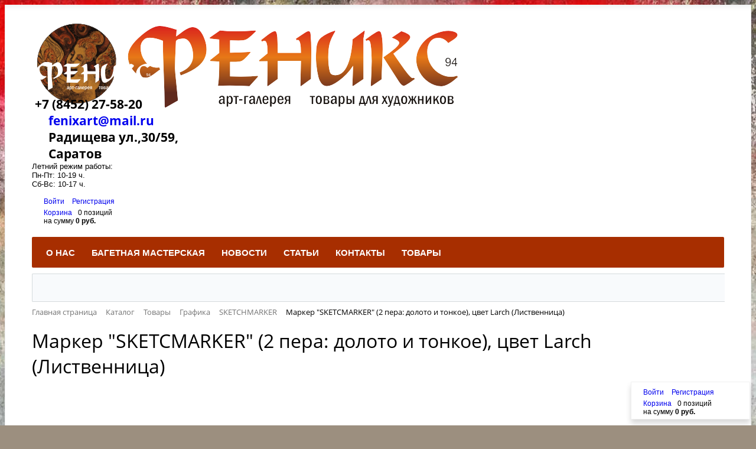

--- FILE ---
content_type: text/html; charset=UTF-8
request_url: https://feniks-art.ru/catalog/sketchmarker_1/marker_sketcmarker_2_pera_doloto_i_tonkoe_tsvet_larch_listvennitsa_1/
body_size: 25464
content:
<!DOCTYPE html>
<html xml:lang="ru" lang="ru">
<head>

	<meta http-equiv="X-UA-Compatible" content="IE=edge" />
	<meta name="viewport" content="user-scalable=no, initial-scale=1.0, maximum-scale=1.0, width=device-width">
	<link rel="shortcut icon" type="image/x-icon" href="/bitrix/templates/eshop_bootstrap_red/images/favicon.ico" />
	<title>Маркер &quot;SKETCMARKER&quot; (2 пера: долото и тонкое), цвет Larch (Лиственница) купить в Саратове, цена, описание в интернет-магазине «Феникс-94»</title>
		<meta http-equiv="Content-Type" content="text/html; charset=UTF-8" />
<meta name="robots" content="index, follow" />
<meta name="keywords" content="маркер &amp;quot;sketcmarker&amp;quot; (2 пера: долото и тонкое), цвет larch (лиственница), купить маркер &amp;quot;sketcmarker&amp;quot; (2 пера: долото и тонкое), цвет larch (лиственница), приобрести маркер &amp;quot;sketcmarker&amp;quot; (2 пера: долото и тонкое), цвет larch (лиственница), маркер &amp;quot;sketcmarker&amp;quot; (2 пера: долото и тонкое), цвет larch (лиственница) цена,  маркер &amp;quot;sketcmarker&amp;quot; (2 пера: долото и тонкое), цвет larch (лиственница) в Саратове" />
<meta name="description" content="Маркер &amp;quot;SKETCMARKER&amp;quot; (2 пера: долото и тонкое), цвет Larch (Лиственница), цена, описание, отзывы в интернет-магазине «Феникс-94». Вы можете купить маркер &amp;quot;sketcmarker&amp;quot; (2 пера: долото и тонкое), цвет larch (лиственница) с доставкой в Саратове по низкой цене, а также другие товары из раздела SKETCHMARKER." />
<script data-skip-moving="true">(function(w, d, n) {var cl = "bx-core";var ht = d.documentElement;var htc = ht ? ht.className : undefined;if (htc === undefined || htc.indexOf(cl) !== -1){return;}var ua = n.userAgent;if (/(iPad;)|(iPhone;)/i.test(ua)){cl += " bx-ios";}else if (/Windows/i.test(ua)){cl += ' bx-win';}else if (/Macintosh/i.test(ua)){cl += " bx-mac";}else if (/Linux/i.test(ua) && !/Android/i.test(ua)){cl += " bx-linux";}else if (/Android/i.test(ua)){cl += " bx-android";}cl += (/(ipad|iphone|android|mobile|touch)/i.test(ua) ? " bx-touch" : " bx-no-touch");cl += w.devicePixelRatio && w.devicePixelRatio >= 2? " bx-retina": " bx-no-retina";if (/AppleWebKit/.test(ua)){cl += " bx-chrome";}else if (/Opera/.test(ua)){cl += " bx-opera";}else if (/Firefox/.test(ua)){cl += " bx-firefox";}ht.className = htc ? htc + " " + cl : cl;})(window, document, navigator);</script>


<link href="/bitrix/css/main/bootstrap.min.css?1515744719121326" type="text/css"  rel="stylesheet" />
<link href="/bitrix/css/main/font-awesome.min.css?147982334123748" type="text/css"  rel="stylesheet" />
<link href="/bitrix/js/ui/design-tokens/dist/ui.design-tokens.min.css?173498065123463" type="text/css"  rel="stylesheet" />
<link href="/bitrix/js/ui/fonts/opensans/ui.font.opensans.min.css?16708513022320" type="text/css"  rel="stylesheet" />
<link href="/bitrix/css/main/themes/red/style.min.css?1479823341328" type="text/css"  rel="stylesheet" />
<link href="/bitrix/js/main/popup/dist/main.popup.bundle.min.css?175559803828056" type="text/css"  rel="stylesheet" />
<link href="/bitrix/cache/css/s1/eshop_bootstrap_red/page_b03b0f847586b25d4b0094827a32ddf7/page_b03b0f847586b25d4b0094827a32ddf7_v1.css?1765805602140374" type="text/css"  rel="stylesheet" />
<link href="/bitrix/panel/main/popup.min.css?167204206220774" type="text/css"  rel="stylesheet" />
<link href="/bitrix/cache/css/s1/eshop_bootstrap_red/template_1f392857b0571a56a0b4feca5ac2da75/template_1f392857b0571a56a0b4feca5ac2da75_v1.css?176580560252704" type="text/css"  data-template-style="true" rel="stylesheet" />




<script type="extension/settings" data-extension="currency.currency-core">{"region":"ru"}</script>



				
	 
	<meta name="yandex-verification" content="faba4855f967245e" />
</head>
<body class="bx-background-image bx-theme-red" >



<div id="panel"></div>
 
<div class="bx-wrapper" id="bx_eshop_wrap">
	<header class="bx-header">
		<div class="bx-header-section container">
			<div class="row">
			
				<div class="col-lg-4 col-md-4 col-sm-4 col-xs-12">
					<div class="bx-logo">
						<a class="bx-logo-block hidden-xs" href="/">
							<img src="/include/logo.png" alt="Феникс-94 Саратов" title="Магазин для художников Феникс-94 Саратов" />						</a>
						<a class="bx-logo-block hidden-lg hidden-md hidden-sm text-center" href="/">
							<img src="/include/logo_mobile.png"/>						</a>
					</div>
				</div>
				<div class="col-lg-3 col-md-3 col-sm-4 col-xs-12">
					<div class="bx-inc-orginfo">
						<div>
							<span class="bx-inc-orginfo-phone"><i class="fa fa-phone"></i> +7 (8452) 27-58-20<br>
<a href="mailto:fenixart@mail.ru">fenixart@mail.ru</a><br>
Радищева ул.,30/59,<br>
Саратов<br></span>
						</div>
					</div>
				</div>
				<div class="col-lg-2 col-md-2 hidden-sm hidden-xs">
					<div class="bx-worktime">
						<div class="bx-worktime-prop">
							Летний режим работы:<br>
 Пн-Пт: 10-19 ч.<br>
 Сб-Вс: 10-17 ч.<br>
 <br>						</div>
					</div>
				</div>
				<div class="col-lg-3 col-md-3 col-sm-4 col-xs-12 hidden-xs">
					<div id="bx_basketFKauiI" class="bx-basket bx-opener"><!--'start_frame_cache_bx_basketFKauiI'--><div class="bx-hdr-profile">
	<div class="bx-basket-block">
		<i class="fa fa-user"></i>
					<a href="/login/?login=yes&backurl=%2Fcatalog%2Fsketchmarker_1%2Fmarker_sketcmarker_2_pera_doloto_i_tonkoe_tsvet_larch_listvennitsa_1%2F">
				Войти			</a>
							<a href="/login/?register=yes&backurl=%2Fcatalog%2Fsketchmarker_1%2Fmarker_sketcmarker_2_pera_doloto_i_tonkoe_tsvet_larch_listvennitsa_1%2F">
					Регистрация				</a>
							</div>
	<div class="bx-basket-block"><i class="fa fa-shopping-cart"></i>
			<a href="/personal/cart/">Корзина</a>0 позиций					<br />
					<span>
						на сумму <strong>0 руб.</strong>
					</span>
						</div>
</div><!--'end_frame_cache_bx_basketFKauiI'--></div>
				</div>
			</div>
			<div class="row">
				<div class="col-md-12 hidden-xs">
					<div class="bx-top-nav bx-red" id="catalog_menu_LkGdQn">
	<nav class="bx-top-nav-container" id="cont_catalog_menu_LkGdQn">
		<ul class="bx-nav-list-1-lvl" id="ul_catalog_menu_LkGdQn">
		     <!-- first level-->
						<li
				class="bx-nav-1-lvl bx-nav-list-0-col "
				onmouseover="BX.CatalogMenu.itemOver(this);"
				onmouseout="BX.CatalogMenu.itemOut(this)"
								onclick="if (BX.hasClass(document.documentElement, 'bx-touch')) obj_catalog_menu_LkGdQn.clickInMobile(this, event);"
			>
				<a
					href="/about/index.php"
									>
					<span>
						О нас											</span>
				</a>
						</li>
		     <!-- first level-->
						<li
				class="bx-nav-1-lvl bx-nav-list-0-col "
				onmouseover="BX.CatalogMenu.itemOver(this);"
				onmouseout="BX.CatalogMenu.itemOut(this)"
								onclick="if (BX.hasClass(document.documentElement, 'bx-touch')) obj_catalog_menu_LkGdQn.clickInMobile(this, event);"
			>
				<a
					href="/bagetnaya-masterskaya"
									>
					<span>
						Багетная мастерская											</span>
				</a>
						</li>
		     <!-- first level-->
						<li
				class="bx-nav-1-lvl bx-nav-list-0-col "
				onmouseover="BX.CatalogMenu.itemOver(this);"
				onmouseout="BX.CatalogMenu.itemOut(this)"
								onclick="if (BX.hasClass(document.documentElement, 'bx-touch')) obj_catalog_menu_LkGdQn.clickInMobile(this, event);"
			>
				<a
					href="/news/index.php"
									>
					<span>
						Новости											</span>
				</a>
						</li>
		     <!-- first level-->
						<li
				class="bx-nav-1-lvl bx-nav-list-0-col "
				onmouseover="BX.CatalogMenu.itemOver(this);"
				onmouseout="BX.CatalogMenu.itemOut(this)"
								onclick="if (BX.hasClass(document.documentElement, 'bx-touch')) obj_catalog_menu_LkGdQn.clickInMobile(this, event);"
			>
				<a
					href="/stati-o-tvorchestve/"
									>
					<span>
						Статьи											</span>
				</a>
						</li>
		     <!-- first level-->
						<li
				class="bx-nav-1-lvl bx-nav-list-0-col "
				onmouseover="BX.CatalogMenu.itemOver(this);"
				onmouseout="BX.CatalogMenu.itemOut(this)"
								onclick="if (BX.hasClass(document.documentElement, 'bx-touch')) obj_catalog_menu_LkGdQn.clickInMobile(this, event);"
			>
				<a
					href="/about/contacts/index.php"
									>
					<span>
						Контакты											</span>
				</a>
						</li>
		     <!-- first level-->
						<li
				class="bx-nav-1-lvl bx-nav-list-3-col  bx-nav-parent"
				onmouseover="BX.CatalogMenu.itemOver(this);"
				onmouseout="BX.CatalogMenu.itemOut(this)"
									data-role="bx-menu-item"
								onclick="if (BX.hasClass(document.documentElement, 'bx-touch')) obj_catalog_menu_LkGdQn.clickInMobile(this, event);"
			>
				<a
					href="/catalog/tovary_1/"
											onmouseover="window.obj_catalog_menu_LkGdQn && obj_catalog_menu_LkGdQn.changeSectionPicure(this, '2557300700');"
									>
					<span>
						Товары						<i class="fa fa-angle-down"></i>					</span>
				</a>
							<span class="bx-nav-parent-arrow" onclick="obj_catalog_menu_LkGdQn.toggleInMobile(this)"><i class="fa fa-angle-left"></i></span> <!-- for mobile -->
				<div class="bx-nav-2-lvl-container">
											<ul class="bx-nav-list-2-lvl">
						  <!-- second level-->
							<li class="bx-nav-2-lvl">
								<a
									href="/catalog/kraski_1/"
																			onmouseover="window.obj_catalog_menu_LkGdQn && obj_catalog_menu_LkGdQn.changeSectionPicure(this, '3710141754');"
																		data-picture="/upload/resize_cache/iblock/cd1/240_700_1/kraski.jpg"
																	>
									<span>Краски</span>
								</a>
														</li>
						  <!-- second level-->
							<li class="bx-nav-2-lvl">
								<a
									href="/catalog/zolochenie_1/"
																			onmouseover="window.obj_catalog_menu_LkGdQn && obj_catalog_menu_LkGdQn.changeSectionPicure(this, '2612486935');"
																		data-picture="/upload/resize_cache/iblock/fe9/240_700_1/zolochenie.jpg"
																	>
									<span>Золочение</span>
								</a>
														</li>
						  <!-- second level-->
							<li class="bx-nav-2-lvl">
								<a
									href="/catalog/kalligrafiya_1/"
																			onmouseover="window.obj_catalog_menu_LkGdQn && obj_catalog_menu_LkGdQn.changeSectionPicure(this, '3995334617');"
																		data-picture="/upload/resize_cache/iblock/3c1/240_700_1/kalligrafiya.jpg"
																	>
									<span>Каллиграфия</span>
								</a>
														</li>
						  <!-- second level-->
							<li class="bx-nav-2-lvl">
								<a
									href="/catalog/molberty_etyudniki_i_etyudnye_yashchiki_1/"
																			onmouseover="window.obj_catalog_menu_LkGdQn && obj_catalog_menu_LkGdQn.changeSectionPicure(this, '1646037068');"
																		data-picture="/upload/resize_cache/iblock/703/240_700_1/molbertyetyudnikiietyudnyeyashchiki.jpg"
																	>
									<span>Мольберты, этюдники и этюдные ящики</span>
								</a>
														</li>
						  <!-- second level-->
							<li class="bx-nav-2-lvl">
								<a
									href="/catalog/podvesnye_sistemy_1/"
																			onmouseover="window.obj_catalog_menu_LkGdQn && obj_catalog_menu_LkGdQn.changeSectionPicure(this, '1819391806');"
																		data-picture="/upload/resize_cache/iblock/8a7/240_700_1/podvesnyesistemy.jpg"
																	>
									<span>Подвесные системы</span>
								</a>
														</li>
						  <!-- second level-->
							<li class="bx-nav-2-lvl">
								<a
									href="/catalog/spetspredlozhenie_1/"
																			onmouseover="window.obj_catalog_menu_LkGdQn && obj_catalog_menu_LkGdQn.changeSectionPicure(this, '2304279798');"
																		data-picture="/upload/resize_cache/iblock/aef/240_700_1/spetspredlozhenie.jpg"
																	>
									<span>СПЕЦПРЕДЛОЖЕНИЕ</span>
								</a>
														</li>
						  <!-- second level-->
							<li class="bx-nav-2-lvl">
								<a
									href="/catalog/miniatyury_s_kamnem_1/"
																			onmouseover="window.obj_catalog_menu_LkGdQn && obj_catalog_menu_LkGdQn.changeSectionPicure(this, '619711536');"
																		data-picture="/upload/resize_cache/iblock/beb/240_700_1/miniatyuryskamnem.jpg"
																	>
									<span>Миниатюры с камнем</span>
								</a>
														</li>
						  <!-- second level-->
							<li class="bx-nav-2-lvl">
								<a
									href="/catalog/literatura_1/"
																			onmouseover="window.obj_catalog_menu_LkGdQn && obj_catalog_menu_LkGdQn.changeSectionPicure(this, '4150334280');"
																		data-picture="/upload/resize_cache/iblock/2de/240_700_1/literatura.jpg"
																	>
									<span>Литература</span>
								</a>
														</li>
						  <!-- second level-->
							<li class="bx-nav-2-lvl">
								<a
									href="/catalog/antikvar_1/"
																			onmouseover="window.obj_catalog_menu_LkGdQn && obj_catalog_menu_LkGdQn.changeSectionPicure(this, '3936003139');"
																		data-picture="/upload/resize_cache/iblock/5de/240_700_1/antikvar.jpg"
																	>
									<span>Антиквар</span>
								</a>
														</li>
						  <!-- second level-->
							<li class="bx-nav-2-lvl">
								<a
									href="/catalog/khudozhestvennye_proizvedeniya_1/"
																			onmouseover="window.obj_catalog_menu_LkGdQn && obj_catalog_menu_LkGdQn.changeSectionPicure(this, '3230143715');"
																		data-picture="/upload/resize_cache/iblock/d49/240_700_1/khudozhestvennyeproizvedeniya.JPG"
																	>
									<span>Художественные произведения</span>
								</a>
														</li>
						  <!-- second level-->
							<li class="bx-nav-2-lvl">
								<a
									href="/catalog/khobbi_1/"
																			onmouseover="window.obj_catalog_menu_LkGdQn && obj_catalog_menu_LkGdQn.changeSectionPicure(this, '2784665803');"
																		data-picture="/upload/resize_cache/iblock/62e/240_700_1/khobbi.jpg"
																	>
									<span>Хобби</span>
								</a>
														</li>
						  <!-- second level-->
							<li class="bx-nav-2-lvl">
								<a
									href="/catalog/grafika_1/"
																			onmouseover="window.obj_catalog_menu_LkGdQn && obj_catalog_menu_LkGdQn.changeSectionPicure(this, '556587208');"
																		data-picture="/upload/iblock/649/grafika.jpg"
																	>
									<span>Графика</span>
								</a>
														</li>
						  <!-- second level-->
							<li class="bx-nav-2-lvl">
								<a
									href="/catalog/papki_penaly_sumki_1/"
																			onmouseover="window.obj_catalog_menu_LkGdQn && obj_catalog_menu_LkGdQn.changeSectionPicure(this, '378539901');"
																		data-picture="/upload/resize_cache/iblock/039/240_700_1/papkipenalysumki.jpg"
																	>
									<span>Папки, пеналы, сумки</span>
								</a>
														</li>
						  <!-- second level-->
							<li class="bx-nav-2-lvl">
								<a
									href="/catalog/instrumenty_i_aksessuary_1/"
																			onmouseover="window.obj_catalog_menu_LkGdQn && obj_catalog_menu_LkGdQn.changeSectionPicure(this, '1495679504');"
																		data-picture="/upload/resize_cache/iblock/2d3/240_700_1/instrumentyiaksessuary.jpg"
																	>
									<span>Инструменты и аксессуары</span>
								</a>
														</li>
						  <!-- second level-->
							<li class="bx-nav-2-lvl">
								<a
									href="/catalog/bumaga_1/"
																			onmouseover="window.obj_catalog_menu_LkGdQn && obj_catalog_menu_LkGdQn.changeSectionPicure(this, '4072207986');"
																		data-picture="/upload/resize_cache/iblock/f7e/z4p5ljpeeg338aurjss0ftangu137gqq/240_700_1/bumaga.jpg"
																	>
									<span>Бумага</span>
								</a>
														</li>
						  <!-- second level-->
							<li class="bx-nav-2-lvl">
								<a
									href="/catalog/aerografiya_1/"
																			onmouseover="window.obj_catalog_menu_LkGdQn && obj_catalog_menu_LkGdQn.changeSectionPicure(this, '2821438425');"
																		data-picture="/upload/resize_cache/iblock/907/240_700_1/aerografiya.jpg"
																	>
									<span>Аэрография</span>
								</a>
														</li>
						  <!-- second level-->
							<li class="bx-nav-2-lvl">
								<a
									href="/catalog/kholsty_1/"
																			onmouseover="window.obj_catalog_menu_LkGdQn && obj_catalog_menu_LkGdQn.changeSectionPicure(this, '1716839179');"
																		data-picture="/upload/iblock/c9e/kholsty.jpg"
																	>
									<span>Холсты</span>
								</a>
														</li>
						  <!-- second level-->
							<li class="bx-nav-2-lvl">
								<a
									href="/catalog/furnitura_1/"
																			onmouseover="window.obj_catalog_menu_LkGdQn && obj_catalog_menu_LkGdQn.changeSectionPicure(this, '3453874026');"
																		data-picture="/upload/resize_cache/iblock/2d4/240_700_1/furnitura.jpg"
																	>
									<span>ФУРНИТУРА</span>
								</a>
														</li>
												</ul>
											<ul class="bx-nav-list-2-lvl">
						  <!-- second level-->
							<li class="bx-nav-2-lvl">
								<a
									href="/catalog/podramniki_planshety_reguliruemye_ramy_1/"
																			onmouseover="window.obj_catalog_menu_LkGdQn && obj_catalog_menu_LkGdQn.changeSectionPicure(this, '1800737705');"
																		data-picture="/upload/resize_cache/iblock/471/240_700_1/podramnikiplanshetyreguliruemyeramy.jpg"
																	>
									<span>Подрамники, планшеты, регулируемые рамы</span>
								</a>
														</li>
						  <!-- second level-->
							<li class="bx-nav-2-lvl">
								<a
									href="/catalog/ramy_1/"
																			onmouseover="window.obj_catalog_menu_LkGdQn && obj_catalog_menu_LkGdQn.changeSectionPicure(this, '1502999878');"
																		data-picture="/upload/resize_cache/iblock/042/240_700_1/ramy.jpg"
																	>
									<span>Рамы</span>
								</a>
														</li>
						  <!-- second level-->
							<li class="bx-nav-2-lvl">
								<a
									href="/catalog/grunt_svyazuyushchie_razbaviteli_1/"
																			onmouseover="window.obj_catalog_menu_LkGdQn && obj_catalog_menu_LkGdQn.changeSectionPicure(this, '3801123345');"
																		data-picture="/upload/resize_cache/iblock/43b/240_700_1/gruntsvyazuyushchierazbaviteli.jpg"
																	>
									<span>Грунт, связующие, разбавители</span>
								</a>
														</li>
						  <!-- second level-->
							<li class="bx-nav-2-lvl">
								<a
									href="/catalog/kisti_1/"
																			onmouseover="window.obj_catalog_menu_LkGdQn && obj_catalog_menu_LkGdQn.changeSectionPicure(this, '875175473');"
																		data-picture="/upload/resize_cache/iblock/939/240_700_1/kisti.jpg"
																	>
									<span>Кисти</span>
								</a>
														</li>
						  <!-- second level-->
							<li class="bx-nav-2-lvl">
								<a
									href="/catalog/oborudovanie_dlya_bagetnykh_masterskikh_1/"
																			onmouseover="window.obj_catalog_menu_LkGdQn && obj_catalog_menu_LkGdQn.changeSectionPicure(this, '3032165143');"
																		data-picture="/upload/resize_cache/iblock/dbe/240_700_1/oborudovaniedlyabagetnykhmasterskikh.jpg"
																	>
									<span>Оборудование для багетных мастерских</span>
								</a>
														</li>
						  <!-- second level-->
							<li class="bx-nav-2-lvl">
								<a
									href="/catalog/karton_1/"
																			onmouseover="window.obj_catalog_menu_LkGdQn && obj_catalog_menu_LkGdQn.changeSectionPicure(this, '208952160');"
																		data-picture="/upload/resize_cache/iblock/48e/240_700_1/karton.jpg"
																	>
									<span>КАРТОН</span>
								</a>
														</li>
						  <!-- second level-->
							<li class="bx-nav-2-lvl">
								<a
									href="/catalog/khudozhestvennnye_proizvedeniya_dpi_1/"
																			onmouseover="window.obj_catalog_menu_LkGdQn && obj_catalog_menu_LkGdQn.changeSectionPicure(this, '2514046039');"
																		data-picture="/upload/resize_cache/iblock/2e0/240_700_1/khudozhestvennnyeproizvedeniyadpi.jpg"
																	>
									<span>Художественнные произведения ДПИ</span>
								</a>
														</li>
												</ul>
																<div class="bx-nav-list-2-lvl bx-nav-catinfo dbg" data-role="desc-img-block">
							<a href="/catalog/tovary_1/">
								<img src="/upload/resize_cache/iblock/171/cwfky8cz3qyxk2ivqd1i1suox4jt1xwz/240_700_1/tovary.jpg" alt="">
							</a>
							<p>Выберите раздел</p>
						</div>
						<div class="bx-nav-catinfo-back"></div>
									</div>
						</li>
				</ul>
		<div style="clear: both;"></div>
	</nav>
</div>

				</div>
			</div>
						<div class="row">
				<div class="col-lg-12">
					<div id="search" class="bx-searchtitle">
	<form action="/catalog/">
		<div class="bx-input-group">
			<input id="title-search-input" type="text" name="q" value="" autocomplete="off" class="bx-form-control"/>
			<span class="bx-input-group-btn">
				<button class="btn btn-default" type="submit" name="s"><i class="fa fa-search"></i></button>
			</span>
		</div>
	</form>
</div>
				</div>
			</div>
			
						<div class="row">
				<div class="col-lg-12" id="navigation">
					<div class="bx-breadcrumb" itemscope itemtype="http://schema.org/BreadcrumbList">
			<div class="bx-breadcrumb-item" id="bx_breadcrumb_0" itemprop="itemListElement" itemscope itemtype="http://schema.org/ListItem">
				
				<a href="/" title="Главная страница" itemprop="item">
					<span itemprop="name">Главная страница</span>
				</a>
				<meta itemprop="position" content="1" />
			</div>
			<div class="bx-breadcrumb-item" id="bx_breadcrumb_1" itemprop="itemListElement" itemscope itemtype="http://schema.org/ListItem">
				<i class="fa fa-angle-right"></i>
				<a href="/catalog/" title="Каталог" itemprop="item">
					<span itemprop="name">Каталог</span>
				</a>
				<meta itemprop="position" content="2" />
			</div>
			<div class="bx-breadcrumb-item" id="bx_breadcrumb_2" itemprop="itemListElement" itemscope itemtype="http://schema.org/ListItem">
				<i class="fa fa-angle-right"></i>
				<a href="/catalog/tovary_1/" title="Товары" itemprop="item">
					<span itemprop="name">Товары</span>
				</a>
				<meta itemprop="position" content="3" />
			</div>
			<div class="bx-breadcrumb-item" id="bx_breadcrumb_3" itemprop="itemListElement" itemscope itemtype="http://schema.org/ListItem">
				<i class="fa fa-angle-right"></i>
				<a href="/catalog/grafika_1/" title="Графика" itemprop="item">
					<span itemprop="name">Графика</span>
				</a>
				<meta itemprop="position" content="4" />
			</div>
			<div class="bx-breadcrumb-item" id="bx_breadcrumb_4" itemprop="itemListElement" itemscope itemtype="http://schema.org/ListItem">
				<i class="fa fa-angle-right"></i>
				<a href="/catalog/sketchmarker_1/" title="SKETCHMARKER" itemprop="item">
					<span itemprop="name">SKETCHMARKER</span>
				</a>
				<meta itemprop="position" content="5" />
			</div>
			<div class="bx-breadcrumb-item">
				<i class="fa fa-angle-right"></i>
				<span>Маркер &quot;SKETCMARKER&quot; (2 пера: долото и тонкое), цвет Larch (Лиственница)</span>
			</div><div style="clear:both"></div></div>				</div>
			</div>
			<h1 class="bx-title dbg_title" id="pagetitle">Маркер &quot;SKETCMARKER&quot; (2 пера: долото и тонкое), цвет Larch (Лиственница)</h1>
					</div>
	</header>

	<div class="workarea">
		<div class="container bx-content-seection">
			<div class="row">
							<div class="bx-content col-xs-12"><div class='row'>
	<div class='col-md-9 col-sm-8'>
		<div class="bx-catalog-element bx-red" id="bx_117848907_20748"
	itemscope itemtype="http://schema.org/Product">
	<div class="container-fluid">
				<div class="row">
			<div class="col-md-6 col-sm-12">
				<div class="product-item-detail-slider-container" id="bx_117848907_20748_big_slider">
					<span class="product-item-detail-slider-close" data-entity="close-popup"></span>
					<div class="product-item-detail-slider-block
						product-item-detail-slider-block-square"
						data-entity="images-slider-block">
						<span class="product-item-detail-slider-left" data-entity="slider-control-left" style="display: none;"></span>
						<span class="product-item-detail-slider-right" data-entity="slider-control-right" style="display: none;"></span>
						<div class="product-item-label-text product-item-label-big product-item-label-top product-item-label-right" id="bx_117848907_20748_sticker"
							style="display: none;">
													</div>
												<div class="product-item-detail-slider-images-container" data-entity="images-container">
																<div class="product-item-detail-slider-image active" data-entity="image" data-id="16599">
										<img src="/upload/iblock/506/marker_sketcmarker_2_pera_doloto_i_tonkoe_tsvet_larch_listvennitsa.jpg" alt="картинка Маркер &quot;SKETCMARKER&quot; (2 пера: долото и тонкое), цвет Larch (Лиственница)" title="картинка Маркер &quot;SKETCMARKER&quot; (2 пера: долото и тонкое), цвет Larch (Лиственница)" itemprop="image">
									</div>
															</div>
					</div>
									</div>
			</div>
			<div class="col-md-6 col-sm-12">
				<div class="row">
					<div class="col-sm-6">
						<div class="product-item-detail-info-section">
																		<div class="product-item-detail-info-container">
																									<dl class="product-item-detail-properties">
																											</dl>
																								</div>
																	</div>
					</div>
					<div class="col-sm-6">
						<div class="product-item-detail-pay-block">
																		<div class="product-item-detail-info-container">
												<table align="center" class="bx_item_detail_rating">
	<tr>
		<td>
			<div class="bx_item_rating">
				<div class="bx_stars_container">
					<div id="bx_vo_2_20748_sBq3II_stars" class="bx_stars_bg"></div>
					<div id="bx_vo_2_20748_sBq3II_progr" class="bx_stars_progress"></div>
				</div>
			</div>
		</td>
		<td>
			<span id="bx_vo_2_20748_sBq3II_rating" class="bx_stars_rating_votes">(0)</span>
		</td>
	</tr>
</table>
											</div>
																					<div class="product-item-detail-info-container">
																							<div class="product-item-detail-price-old" id="bx_117848907_20748_old_price"
													style="display: none;">
																									</div>
																							<div class="product-item-detail-price-current" id="bx_117848907_20748_price">
												127 руб.											</div>
																							<div class="item_economy_price" id="bx_117848907_20748_price_discount"
													style="display: none;">
																									</div>
																						</div>
																					<div class="product-item-detail-info-container" style=""
												data-entity="quantity-block">
												<div class="product-item-detail-info-container-title"></div>
												<div class="product-item-amount">
													<div class="product-item-amount-field-container">
														<a class="product-item-amount-field-btn-minus" id="bx_117848907_20748_quant_down"
															href="javascript:void(0)" rel="nofollow">
														</a>
														<input class="product-item-amount-field" id="bx_117848907_20748_quantity" type="tel"
															value="1">
														<a class="product-item-amount-field-btn-plus" id="bx_117848907_20748_quant_up"
															href="javascript:void(0)" rel="nofollow">
														</a>
														<span class="product-item-amount-description-container">
															<span id="bx_117848907_20748_quant_measure">
																шт															</span>
															<span id="bx_117848907_20748_price_total"></span>
														</span>
													</div>
												</div>
											</div>
																					<div data-entity="main-button-container">
											<div id="bx_117848907_20748_basket_actions" style="display: ;">
																									<div class="product-item-detail-info-container">
														<a class="btn btn-link product-item-detail-buy-button" id="bx_117848907_20748_add_basket_link"
															href="javascript:void(0);">
															<span>В корзину</span>
														</a>
													</div>
																								</div>
																							<div class="product-item-detail-info-container">
																									</div>
																							<div class="product-item-detail-info-container">
												<a class="btn btn-link product-item-detail-buy-button" id="bx_117848907_20748_not_avail"
													href="javascript:void(0)"
													rel="nofollow" style="display: none;">
													Нет в наличии												</a>
											</div>
										</div>
																</div>
					</div>
				</div>
			</div>
		</div>
		<div class="row">
			<div class="col-xs-12">
							</div>
		</div>
		<div class="row">
			<div class="col-sm-8 col-md-9">
				<div class="row" id="bx_117848907_20748_tabs">
					<div class="col-xs-12">
						<div class="product-item-detail-tabs-container">
							<ul class="product-item-detail-tabs-list">
																	<li class="product-item-detail-tab active" data-entity="tab" data-value="description">
										<a href="javascript:void(0);" class="product-item-detail-tab-link">
											<span>Описание</span>
										</a>
									</li>
																		<li class="product-item-detail-tab" data-entity="tab" data-value="properties">
										<a href="javascript:void(0);" class="product-item-detail-tab-link">
											<span>Характеристики</span>
										</a>
									</li>
																		<li class="product-item-detail-tab" data-entity="tab" data-value="comments">
										<a href="javascript:void(0);" class="product-item-detail-tab-link">
											<span>Комментарии</span>
										</a>
									</li>
																</ul>
						</div>
					</div>
				</div>
				<div class="row" id="bx_117848907_20748_tab_containers">
					<div class="col-xs-12">
													<div class="product-item-detail-tab-content active" data-entity="tab-container" data-value="description"
								itemprop="description">
								<p>Маркер &quot;SKETCMARKER&quot; &#40;2 пера: долото и тонкое&#41;, цвет Larch &#40;Лиственница&#41;</p>							</div>
														<div class="product-item-detail-tab-content" data-entity="tab-container" data-value="properties">
																	<dl class="product-item-detail-properties">
																					<dt>ШтрихКод</dt>
											<dd>5013720444561											</dd>
																						<dt>Артикул</dt>
											<dd>SM-BR073											</dd>
																						<dt>Реквизиты</dt>
											<dd>ОФ-о0041817 / Товар (пр. ТМЦ) / Товар											</dd>
																				</dl>
																</div>
														<div class="product-item-detail-tab-content" data-entity="tab-container" data-value="comments" style="display: none;">
								<div id="soc_comments_div_20748" class="bx_soc_comments_div bx_important bx_red"><div id="soc_comments_20748" class="bx-catalog-tab-section-container">
	<ul class="bx-catalog-tab-list" style="left: 0;"><li id="soc_comments_20748BLOG"><span>Комментарии</span></li></ul>
	<div class="bx-catalog-tab-body-container">
		<div class="bx-catalog-tab-container"><div id="soc_comments_20748BLOG_cont" class="tab-off"><div id="bx-cat-soc-comments-blg_20748">Загрузка комментариев...</div></div></div>
	</div>
</div>
</div>
							</div>
												</div>
				</div>
			</div>
			<div class="col-sm-4 col-md-3">
				<div>
									</div>
			</div>
		</div>
		<div class="row">
			<div class="col-xs-12">
				<!--'start_frame_cache_OhECjo'-->
	<span id="sale_gift_product_1073641013" class="sale_prediction_product_detail_container"></span>

		<!--'end_frame_cache_OhECjo'-->			</div>
		</div>
	</div>
	<!--Small Card-->
	<div class="product-item-detail-short-card-fixed hidden-xs" id="bx_117848907_20748_small_card_panel">
		<div class="product-item-detail-short-card-content-container">
			<table>
				<tr>
					<td rowspan="2" class="product-item-detail-short-card-image">
						<img src="" style="height: 65px;" data-entity="panel-picture">
					</td>
					<td class="product-item-detail-short-title-container" data-entity="panel-title">
						<span class="product-item-detail-short-title-text">Маркер &quot;SKETCMARKER&quot; (2 пера: долото и тонкое), цвет Larch (Лиственница)</span>
					</td>
					<td rowspan="2" class="product-item-detail-short-card-price">
													<div class="product-item-detail-price-old" style="display: none;"
								data-entity="panel-old-price">
															</div>
													<div class="product-item-detail-price-current" data-entity="panel-price">
							127 руб.						</div>
					</td>
											<td rowspan="2" class="product-item-detail-short-card-btn"
							style="display: ;"
							data-entity="panel-add-button">
							<a class="btn btn-link product-item-detail-buy-button"
								id="bx_117848907_20748_add_basket_link"
								href="javascript:void(0);">
								<span>В корзину</span>
							</a>
						</td>
											<td rowspan="2" class="product-item-detail-short-card-btn"
						style="display: none;"
						data-entity="panel-not-available-button">
						<a class="btn btn-link product-item-detail-buy-button" href="javascript:void(0)"
							rel="nofollow">
							Нет в наличии						</a>
					</td>
				</tr>
							</table>
		</div>
	</div>
	<!--Top tabs-->
	<div class="product-item-detail-tabs-container-fixed hidden-xs" id="bx_117848907_20748_tabs_panel">
		<ul class="product-item-detail-tabs-list">
							<li class="product-item-detail-tab active" data-entity="tab" data-value="description">
					<a href="javascript:void(0);" class="product-item-detail-tab-link">
						<span>Описание</span>
					</a>
				</li>
								<li class="product-item-detail-tab" data-entity="tab" data-value="properties">
					<a href="javascript:void(0);" class="product-item-detail-tab-link">
						<span>Характеристики</span>
					</a>
				</li>
								<li class="product-item-detail-tab" data-entity="tab" data-value="comments">
					<a href="javascript:void(0);" class="product-item-detail-tab-link">
						<span>Комментарии</span>
					</a>
				</li>
						</ul>
	</div>

	<meta itemprop="name" content="Маркер &quot;SKETCMARKER&quot; (2 пера: долото и тонкое), цвет Larch (Лиственница)" />
	<meta itemprop="category" content="Товары/Графика/SKETCHMARKER" />
			<span itemprop="offers" itemscope itemtype="http://schema.org/Offer">
			<meta itemprop="price" content="127" />
			<meta itemprop="priceCurrency" content="RUB" />
			<link itemprop="availability" href="http://schema.org/InStock" />
		</span>
		</div>
							<h4>Наличие на складах</h4>
<div class="bx_storege" id="catalog_store_amount_div">
		<hr><ul id="c_store_amount">
					<li style="display: ;">
									<a href="/store/1"> Торговый зал (г. Саратов, ул. Радищева, 30/59)</a><br />
																					<span class="schedule">график работы:  </span><br />
																									остаток:								<span class="balance" id="_1">0</span><br />
							</li>
				</ul>
	</div>
					<div class='row'>
						<div class='col-xs-12' data-entity="parent-container">
							<div class="catalog-block-header" data-entity="header" data-showed="false" style="display: none; opacity: 0;">
								С этим товаром рекомендуем							</div>
													</div>
					</div>
										<div class='row'>
						<div class='col-xs-12' data-entity="parent-container">
							<div class="catalog-block-header" data-entity="header" data-showed="false" style="display: none; opacity: 0;">
								Популярные в разделе							</div>
							
<div class="catalog-section bx-red" data-entity="container-OQ3k9P">
			<!-- items-container -->
					<div class="row product-item-list-col-4" data-entity="items-row">
										<div class="col-xs-12 product-item-small-card">
							<div class="row">
																	<div class="col-xs-6 col-md-3">
										
	<div class="product-item-container"
		id="bx_3966226736_20746_362ce596257894d11ab5c1d73d13c755" data-entity="item">
		
<div class="product-item">
		<a class="product-item-image-wrapper" href="/catalog/sketchmarker_1/marker_sketcmarker_2_pera_doloto_i_tonkoe_tsvet_galapagos_green_galapagosskiy_zelenyy_1/" title="картинка Маркер &quot;SKETCMARKER&quot; (2 пера: долото и тонкое), цвет Galapagos Green (Галапагосский зеленый) магазин &quot;Феникс&quot; на Радищева в г. Саратов"
			data-entity="image-wrapper">
			<span class="product-item-image-slider-slide-container slide" id="bx_3966226736_20746_362ce596257894d11ab5c1d73d13c755_pict_slider"
			style="display: none;"			data-slider-interval="5000" data-slider-wrap="true">
					</span>
		<span class="product-item-image-original" id="bx_3966226736_20746_362ce596257894d11ab5c1d73d13c755_pict"
			style="background-image: url('/upload/iblock/5b2/bg61.jpg'); ">
		</span>
					<span class="product-item-image-alternative" id="bx_3966226736_20746_362ce596257894d11ab5c1d73d13c755_secondpict"
				style="background-image: url('/upload/iblock/6cd/marker_sketcmarker_2_pera_doloto_i_tonkoe_tsvet_galapagos_green_galapagosskiy_zelenyy.jpg'); ">
			</span>
						<div class="product-item-label-ring product-item-label-small product-item-label-bottom product-item-label-right" id="bx_3966226736_20746_362ce596257894d11ab5c1d73d13c755_dsc_perc"
				style="display: none;">
				<span>0%</span>
			</div>
					<div class="product-item-image-slider-control-container" id="bx_3966226736_20746_362ce596257894d11ab5c1d73d13c755_pict_slider_indicator"
			style="display: none;">
					</div>
				</a>
		<div class="product-item-title">
				<a href="/catalog/sketchmarker_1/marker_sketcmarker_2_pera_doloto_i_tonkoe_tsvet_galapagos_green_galapagosskiy_zelenyy_1/" title="Маркер &quot;SKETCMARKER&quot; (2 пера: долото и тонкое), цвет Galapagos Green (Галапагосский зеленый)">
				Маркер &quot;SKETCMARKER&quot; (2 пера: долото и тонкое), цвет Galapagos Green (Галапагосский зеленый)				</a>
			</div>
						<div class="product-item-info-container product-item-price-container" data-entity="price-block">
													<span class="product-item-price-old" id="bx_3966226736_20746_362ce596257894d11ab5c1d73d13c755_price_old"
								style="display: none;">
								127 руб.							</span>&nbsp;
													<span class="product-item-price-current" id="bx_3966226736_20746_362ce596257894d11ab5c1d73d13c755_price">
							127 руб.						</span>
					</div>
												<div class="product-item-info-container product-item-hidden" data-entity="props-block">
								<dl class="product-item-properties">
																			<dt class="hidden-xs">
											Артикул										</dt>
										<dd class="hidden-xs">
											SM-BG061										</dd>
																		</dl>
							</div>
														<div class="product-item-info-container product-item-hidden" data-entity="quantity-block">
								<div class="product-item-amount">
									<div class="product-item-amount-field-container">
										<span class="product-item-amount-field-btn-minus no-select" id="bx_3966226736_20746_362ce596257894d11ab5c1d73d13c755_quant_down"></span>
										<input class="product-item-amount-field" id="bx_3966226736_20746_362ce596257894d11ab5c1d73d13c755_quantity" type="number"
											name="quantity"
											value="1">
										<span class="product-item-amount-field-btn-plus no-select" id="bx_3966226736_20746_362ce596257894d11ab5c1d73d13c755_quant_up"></span>
										<span class="product-item-amount-description-container">
											<span id="bx_3966226736_20746_362ce596257894d11ab5c1d73d13c755_quant_measure">
												шт											</span>
											<span id="bx_3966226736_20746_362ce596257894d11ab5c1d73d13c755_price_total"></span>
										</span>
									</div>
								</div>
							</div>
												<div class="product-item-info-container product-item-hidden" data-entity="buttons-block">
														<div class="product-item-button-container" id="bx_3966226736_20746_362ce596257894d11ab5c1d73d13c755_basket_actions">
									<a class="btn btn-default btn-sm" id="bx_3966226736_20746_362ce596257894d11ab5c1d73d13c755_buy_link"
										href="javascript:void(0)" rel="nofollow">
										В корзину									</a>
								</div>
													</div>
					</div>			</div>
										</div>
																		<div class="col-xs-6 col-md-3">
										
	<div class="product-item-container"
		id="bx_3966226736_18764_c80764dfaf26ca80162484593ec7c29b" data-entity="item">
		
<div class="product-item">
		<a class="product-item-image-wrapper" href="/catalog/sketchmarker_1/marker_sketcmarker_2_pera_doloto_i_tonkoe_tsvet_baby_pink_detskiy_rozovyy_1/" title="картинка Маркер &quot;SKETCMARKER&quot; (2 пера: долото и тонкое), цвет Baby Pink (Детский розовый) магазин &quot;Феникс&quot; на Радищева в г. Саратов"
			data-entity="image-wrapper">
			<span class="product-item-image-slider-slide-container slide" id="bx_3966226736_18764_c80764dfaf26ca80162484593ec7c29b_pict_slider"
			style="display: none;"			data-slider-interval="5000" data-slider-wrap="true">
					</span>
		<span class="product-item-image-original" id="bx_3966226736_18764_c80764dfaf26ca80162484593ec7c29b_pict"
			style="background-image: url('/upload/iblock/fdc/r24.jpg'); ">
		</span>
					<span class="product-item-image-alternative" id="bx_3966226736_18764_c80764dfaf26ca80162484593ec7c29b_secondpict"
				style="background-image: url('/upload/iblock/1cc/marker_sketcmarker_2_pera_doloto_i_tonkoe_tsvet_baby_pink_detskiy_rozovyy.jpg'); ">
			</span>
						<div class="product-item-label-ring product-item-label-small product-item-label-bottom product-item-label-right" id="bx_3966226736_18764_c80764dfaf26ca80162484593ec7c29b_dsc_perc"
				style="display: none;">
				<span>0%</span>
			</div>
					<div class="product-item-image-slider-control-container" id="bx_3966226736_18764_c80764dfaf26ca80162484593ec7c29b_pict_slider_indicator"
			style="display: none;">
					</div>
				</a>
		<div class="product-item-title">
				<a href="/catalog/sketchmarker_1/marker_sketcmarker_2_pera_doloto_i_tonkoe_tsvet_baby_pink_detskiy_rozovyy_1/" title="Маркер &quot;SKETCMARKER&quot; (2 пера: долото и тонкое), цвет Baby Pink (Детский розовый)">
				Маркер &quot;SKETCMARKER&quot; (2 пера: долото и тонкое), цвет Baby Pink (Детский розовый)				</a>
			</div>
						<div class="product-item-info-container product-item-price-container" data-entity="price-block">
													<span class="product-item-price-old" id="bx_3966226736_18764_c80764dfaf26ca80162484593ec7c29b_price_old"
								style="display: none;">
								127 руб.							</span>&nbsp;
													<span class="product-item-price-current" id="bx_3966226736_18764_c80764dfaf26ca80162484593ec7c29b_price">
							127 руб.						</span>
					</div>
												<div class="product-item-info-container product-item-hidden" data-entity="props-block">
								<dl class="product-item-properties">
																			<dt class="hidden-xs">
											Артикул										</dt>
										<dd class="hidden-xs">
											SM-R024										</dd>
																		</dl>
							</div>
														<div class="product-item-info-container product-item-hidden" data-entity="quantity-block">
								<div class="product-item-amount">
									<div class="product-item-amount-field-container">
										<span class="product-item-amount-field-btn-minus no-select" id="bx_3966226736_18764_c80764dfaf26ca80162484593ec7c29b_quant_down"></span>
										<input class="product-item-amount-field" id="bx_3966226736_18764_c80764dfaf26ca80162484593ec7c29b_quantity" type="number"
											name="quantity"
											value="1">
										<span class="product-item-amount-field-btn-plus no-select" id="bx_3966226736_18764_c80764dfaf26ca80162484593ec7c29b_quant_up"></span>
										<span class="product-item-amount-description-container">
											<span id="bx_3966226736_18764_c80764dfaf26ca80162484593ec7c29b_quant_measure">
												шт											</span>
											<span id="bx_3966226736_18764_c80764dfaf26ca80162484593ec7c29b_price_total"></span>
										</span>
									</div>
								</div>
							</div>
												<div class="product-item-info-container product-item-hidden" data-entity="buttons-block">
														<div class="product-item-button-container" id="bx_3966226736_18764_c80764dfaf26ca80162484593ec7c29b_basket_actions">
									<a class="btn btn-default btn-sm" id="bx_3966226736_18764_c80764dfaf26ca80162484593ec7c29b_buy_link"
										href="javascript:void(0)" rel="nofollow">
										В корзину									</a>
								</div>
													</div>
					</div>			</div>
										</div>
																		<div class="col-xs-6 col-md-3">
										
	<div class="product-item-container"
		id="bx_3966226736_21941_d0fb066f64e2309c4b241a491f76c62e" data-entity="item">
		
<div class="product-item">
		<a class="product-item-image-wrapper" href="/catalog/sketchmarker_1/nabor_markerov_sketcmarker_24_manga_set_manga_24_markera_sumka_organayzer/" title="картинка Набор маркеров &quot;SKETCMARKER 24 Manga Set&quot; Манга (24 маркера + сумка органайзер) магазин &quot;Феникс&quot; на Радищева в г. Саратов"
			data-entity="image-wrapper">
			<span class="product-item-image-slider-slide-container slide" id="bx_3966226736_21941_d0fb066f64e2309c4b241a491f76c62e_pict_slider"
			style="display: none;"			data-slider-interval="5000" data-slider-wrap="true">
					</span>
		<span class="product-item-image-original" id="bx_3966226736_21941_d0fb066f64e2309c4b241a491f76c62e_pict"
			style="background-image: url('/upload/iblock/448/c9x6cueazprohe3scj29412sh2z059nb/nabor_markerov_sketchmarker_na_spirt_osnove_manga_set_24sht_manga_penal.jpg'); ">
		</span>
					<span class="product-item-image-alternative" id="bx_3966226736_21941_d0fb066f64e2309c4b241a491f76c62e_secondpict"
				style="background-image: url('/upload/iblock/cde/sqpwy547iwac7e9ar5d817o157a77zum/nabor_markerov_sketcmarker_24_manga_set_manga_24_markera_sumka_organayzer.jpg'); ">
			</span>
						<div class="product-item-label-ring product-item-label-small product-item-label-bottom product-item-label-right" id="bx_3966226736_21941_d0fb066f64e2309c4b241a491f76c62e_dsc_perc"
				style="display: none;">
				<span>0%</span>
			</div>
					<div class="product-item-image-slider-control-container" id="bx_3966226736_21941_d0fb066f64e2309c4b241a491f76c62e_pict_slider_indicator"
			style="display: none;">
					</div>
				</a>
		<div class="product-item-title">
				<a href="/catalog/sketchmarker_1/nabor_markerov_sketcmarker_24_manga_set_manga_24_markera_sumka_organayzer/" title="Набор маркеров &quot;SKETCMARKER 24 Manga Set&quot; Манга (24 маркера + сумка органайзер)">
				Набор маркеров &quot;SKETCMARKER 24 Manga Set&quot; Манга (24 маркера + сумка органайзер)				</a>
			</div>
						<div class="product-item-info-container product-item-price-container" data-entity="price-block">
													<span class="product-item-price-old" id="bx_3966226736_21941_d0fb066f64e2309c4b241a491f76c62e_price_old"
								style="display: none;">
								3 496 руб.							</span>&nbsp;
													<span class="product-item-price-current" id="bx_3966226736_21941_d0fb066f64e2309c4b241a491f76c62e_price">
							3 496 руб.						</span>
					</div>
												<div class="product-item-info-container product-item-hidden" data-entity="props-block">
								<dl class="product-item-properties">
																			<dt class="hidden-xs">
											Артикул										</dt>
										<dd class="hidden-xs">
											24Mang										</dd>
																		</dl>
							</div>
														<div class="product-item-info-container product-item-hidden" data-entity="quantity-block">
								<div class="product-item-amount">
									<div class="product-item-amount-field-container">
										<span class="product-item-amount-field-btn-minus no-select" id="bx_3966226736_21941_d0fb066f64e2309c4b241a491f76c62e_quant_down"></span>
										<input class="product-item-amount-field" id="bx_3966226736_21941_d0fb066f64e2309c4b241a491f76c62e_quantity" type="number"
											name="quantity"
											value="1">
										<span class="product-item-amount-field-btn-plus no-select" id="bx_3966226736_21941_d0fb066f64e2309c4b241a491f76c62e_quant_up"></span>
										<span class="product-item-amount-description-container">
											<span id="bx_3966226736_21941_d0fb066f64e2309c4b241a491f76c62e_quant_measure">
												шт											</span>
											<span id="bx_3966226736_21941_d0fb066f64e2309c4b241a491f76c62e_price_total"></span>
										</span>
									</div>
								</div>
							</div>
												<div class="product-item-info-container product-item-hidden" data-entity="buttons-block">
														<div class="product-item-button-container" id="bx_3966226736_21941_d0fb066f64e2309c4b241a491f76c62e_basket_actions">
									<a class="btn btn-default btn-sm" id="bx_3966226736_21941_d0fb066f64e2309c4b241a491f76c62e_buy_link"
										href="javascript:void(0)" rel="nofollow">
										В корзину									</a>
								</div>
													</div>
					</div>			</div>
										</div>
																		<div class="col-xs-6 col-md-3">
										
	<div class="product-item-container"
		id="bx_3966226736_18711_8e8f6cea7f5e44ced2966cbefca3ecfa" data-entity="item">
		
<div class="product-item">
		<a class="product-item-image-wrapper" href="/catalog/sketchmarker_1/marker_sketcmarker_2_pera_doloto_i_tonkoe_tsvet_copper_mednyy/" title="картинка Маркер &quot;SKETCMARKER&quot; (2 пера: долото и тонкое), цвет Copper (Медный) магазин &quot;Феникс&quot; на Радищева в г. Саратов"
			data-entity="image-wrapper">
			<span class="product-item-image-slider-slide-container slide" id="bx_3966226736_18711_8e8f6cea7f5e44ced2966cbefca3ecfa_pict_slider"
			style="display: none;"			data-slider-interval="5000" data-slider-wrap="true">
					</span>
		<span class="product-item-image-original" id="bx_3966226736_18711_8e8f6cea7f5e44ced2966cbefca3ecfa_pict"
			style="background-image: url('/upload/iblock/8fa/o71.jpg'); ">
		</span>
					<span class="product-item-image-alternative" id="bx_3966226736_18711_8e8f6cea7f5e44ced2966cbefca3ecfa_secondpict"
				style="background-image: url('/upload/iblock/e1d/marker_sketcmarker_2_pera_doloto_i_tonkoe_tsvet_copper_mednyy.jpg'); ">
			</span>
						<div class="product-item-label-ring product-item-label-small product-item-label-bottom product-item-label-right" id="bx_3966226736_18711_8e8f6cea7f5e44ced2966cbefca3ecfa_dsc_perc"
				style="display: none;">
				<span>0%</span>
			</div>
					<div class="product-item-image-slider-control-container" id="bx_3966226736_18711_8e8f6cea7f5e44ced2966cbefca3ecfa_pict_slider_indicator"
			style="display: none;">
					</div>
				</a>
		<div class="product-item-title">
				<a href="/catalog/sketchmarker_1/marker_sketcmarker_2_pera_doloto_i_tonkoe_tsvet_copper_mednyy/" title="Маркер &quot;SKETCMARKER&quot; (2 пера: долото и тонкое), цвет Copper (Медный)">
				Маркер &quot;SKETCMARKER&quot; (2 пера: долото и тонкое), цвет Copper (Медный)				</a>
			</div>
						<div class="product-item-info-container product-item-price-container" data-entity="price-block">
													<span class="product-item-price-old" id="bx_3966226736_18711_8e8f6cea7f5e44ced2966cbefca3ecfa_price_old"
								style="display: none;">
								127 руб.							</span>&nbsp;
													<span class="product-item-price-current" id="bx_3966226736_18711_8e8f6cea7f5e44ced2966cbefca3ecfa_price">
							127 руб.						</span>
					</div>
												<div class="product-item-info-container product-item-hidden" data-entity="props-block">
								<dl class="product-item-properties">
																			<dt class="hidden-xs">
											Артикул										</dt>
										<dd class="hidden-xs">
											SM-O071										</dd>
																		</dl>
							</div>
														<div class="product-item-info-container product-item-hidden" data-entity="quantity-block">
								<div class="product-item-amount">
									<div class="product-item-amount-field-container">
										<span class="product-item-amount-field-btn-minus no-select" id="bx_3966226736_18711_8e8f6cea7f5e44ced2966cbefca3ecfa_quant_down"></span>
										<input class="product-item-amount-field" id="bx_3966226736_18711_8e8f6cea7f5e44ced2966cbefca3ecfa_quantity" type="number"
											name="quantity"
											value="1">
										<span class="product-item-amount-field-btn-plus no-select" id="bx_3966226736_18711_8e8f6cea7f5e44ced2966cbefca3ecfa_quant_up"></span>
										<span class="product-item-amount-description-container">
											<span id="bx_3966226736_18711_8e8f6cea7f5e44ced2966cbefca3ecfa_quant_measure">
												шт											</span>
											<span id="bx_3966226736_18711_8e8f6cea7f5e44ced2966cbefca3ecfa_price_total"></span>
										</span>
									</div>
								</div>
							</div>
												<div class="product-item-info-container product-item-hidden" data-entity="buttons-block">
														<div class="product-item-button-container" id="bx_3966226736_18711_8e8f6cea7f5e44ced2966cbefca3ecfa_basket_actions">
									<a class="btn btn-default btn-sm" id="bx_3966226736_18711_8e8f6cea7f5e44ced2966cbefca3ecfa_buy_link"
										href="javascript:void(0)" rel="nofollow">
										В корзину									</a>
								</div>
													</div>
					</div>			</div>
										</div>
																</div>
						</div>
									</div>
					<!-- items-container -->
		</div>
<!-- component-end -->
										</div>
					</div>
										<div class='row'>
						<div class='col-xs-12' data-entity="parent-container">
							<div class="catalog-block-header" data-entity="header" data-showed="false" style="display: none; opacity: 0;">
								Просматривали							</div>
							
<div class="catalog-products-viewed bx-red" data-entity="catalog-products-viewed-container">
	</div>

										</div>
					</div>
						</div>
			<div class='col-md-3 col-sm-4'>
			<div class="bx-sidebar-block">
	
<div class="bx-socialsidebar">
	<div class="bx-block-title">МЫ В СОЦСЕТЯХ</div>
	<div class="bx-socialsidebar-group">
		<ul>
						<li><a class="vk bx-socialsidebar-icon" target="_blank" href="https://vk.com/fenix64"></a></li>
						<li><a class="in bx-socialsidebar-icon" target="_blank" href="https://www.instagram.com/art_galereya_fenix_94/"></a></li>
					</ul>
	</div>
</div>
</div>

<div class="bx-sidebar-block">
	<div class="bx-wt">
	<div class="bx-wt-block">
		<h3 class="bx-block-title">Почему Мы?</h3>
		<ul>
			<li><i class="fa fa-check"></i> Выполнили свыше 800000 заказов</li>
			<li><i class="fa fa-check"></i> Более четверти века успешной работы</li>
			<li><i class="fa fa-check"></i> Более 10 000 покупателей</li>
			<li><i class="fa fa-check"></i> Профессиональные менеджеры и мастера</li>
			<li><i class="fa fa-check"></i> Оригинальные идеи</li>
			<li><i class="fa fa-check"></i> Широчайший ассортимент и демократичные цены</li>
		</ul>
	</div>
</div>
 <br></div>

<div class="bx-sidebar-block">
	<div class="bx-s-info">
	<div class="bx-block-title">
 <br>
		 &nbsp; &nbsp;Полезная информация
	</div>
 <a href="/about/" class="bx-s-info-block">
	<div class="bx-s-info-title">
		<div class="bx-s-info-titleicon">
 <i class="fa fa-shopping-cart"></i>
		</div>
		<div class="bx-s-info-titletext">
			 О магазине
		</div>
	</div>
	<div class="bx-s-info-content">
		 Узнайте больше о нашем магазине: кто мы, наши клиенты и почему они выбрали именно нас. Наши контакты и реквизиты.
	</div>
 </a> <a href="/about/delivery/" class="bx-s-info-block">
	<div class="bx-s-info-title">
		<div class="bx-s-info-titleicon">
 <i class="fa fa-truck"></i>
		</div>
		<div class="bx-s-info-titletext">
			 Доставка
		</div>
	</div>
	<div class="bx-s-info-content">
		 Получить заказ Вы можете самовывозом в арт-галерее Феникс по адресу г. Саратов, ул. Радищева, д. 30/59. Или мы доставим ваш заказ удобным для вас способом в любой город России. Доставка по г. Саратову не осуществляется.
	</div>
 </a> <a href="/about/guaranty/" class="bx-s-info-block">
	<div class="bx-s-info-title">
		<div class="bx-s-info-titleicon">
 <i class="fa fa-thumbs-up"></i>
		</div>
		<div class="bx-s-info-titletext">
			 Мы гарантируем
		</div>
	</div>
	<div class="bx-s-info-content">
		 Мы гордимся безупречной репутацией нашего магазина. Если товар не устроит вас, вы всегда сможете вернуть деньги.
	</div>
 </a> <a href="/about/contacts/" class="bx-s-info-block">
	<div class="bx-s-info-title">
		<div class="bx-s-info-titleicon">
 <i class="fa fa-info"></i>
		</div>
		<div class="bx-s-info-titletext">
			 Всегда на связи
		</div>
	</div>
	<div class="bx-s-info-content">
		 Связаться с нами можно любым удобным для вас способом: e-mail, телефон и социальные сети
	</div>
 </a>
</div>
 <br></div>		</div>
	</div><br>
 <!--'start_frame_cache_Ci2eX8'--><!--'end_frame_cache_Ci2eX8'--><br>					</div>
									</div><!--//row-->
							</div><!--//container bx-content-seection-->
		</div><!--//workarea-->

		<footer class="bx-footer">
			<div class="bx-footer-line">
				<div class="bx-footer-section container">
					
<div class="bx-socialfooter">
	<ul class="row">
				<li class="col-xs-2"><a class="vk bx-socialfooter-icon" target="_blank" href="https://vk.com/fenix64"></a></li>
			</ul>
</div>
				</div>
			</div>
			<div class="bx-footer-section container bx-center-section">
				<div class="col-sm-5 col-md-3 col-md-push-6">
					<h4 class="bx-block-title">О магазине</h4>
					<nav class="bx-inclinksfooter-container">
	<ul class="bx-inclinksfooter-list">
									<li class="bx-inclinksfooter-item"><a href="/news/">Новости</a></li>
												<li class="bx-inclinksfooter-item"><a href="/about/howto/">Как купить</a></li>
												<li class="bx-inclinksfooter-item"><a href="/about/delivery/">Доставка</a></li>
												<li class="bx-inclinksfooter-item"><a href="/about/">О магазине</a></li>
												<li class="bx-inclinksfooter-item"><a href="/molberty.php">Мольберты</a></li>
						</ul>
</nav>				</div>
				<div class="col-sm-5 col-md-3">
					<h4 class="bx-block-title">Каталог товаров</h4>
					<nav class="bx-inclinksfooter-container">
	<ul class="bx-inclinksfooter-list">
									<li class="bx-inclinksfooter-item"><a href="/about/index.php">О нас</a></li>
												<li class="bx-inclinksfooter-item"><a href="/bagetnaya-masterskaya">Багетная мастерская</a></li>
												<li class="bx-inclinksfooter-item"><a href="/news/index.php">Новости</a></li>
												<li class="bx-inclinksfooter-item"><a href="/stati-o-tvorchestve/">Статьи</a></li>
												<li class="bx-inclinksfooter-item"><a href="/about/contacts/index.php">Контакты</a></li>
												<li class="bx-inclinksfooter-item"><a href="/catalog/tovary_1/">Товары</a></li>
																																																																																																																																																																																																																																																																																																																																																																																																																																																																																																																																																																																																																																																																																																																																																																																																																																																																																																																																																																																																																																																																																																																																																																																																																																																																																																																																																																																																																																																																																							</ul>
</nav>				</div>
				<div class="col-sm-5 col-md-3 col-md-push-3">
					<div style="padding: 20px;background:#eaeaeb">
						<div class="bx-subscribe">
	<div class="bx-block-title">РАССЫЛКА</div>
	<div class="bx-subscribe"  id="sender-subscribe">
<!--'start_frame_cache_sender-subscribe'-->	
		<form id="bx_subscribe_subform_sljzMT" role="form" method="post" action="/catalog/sketchmarker_1/marker_sketcmarker_2_pera_doloto_i_tonkoe_tsvet_larch_listvennitsa_1/">
		<input type="hidden" name="sessid" id="sessid" value="2d90426cc6fcc6dd2fec1c89163532ba" />		<input type="hidden" name="sender_subscription" value="add">

		<div class="bx-input-group">
			<input class="bx-form-control" type="email" name="SENDER_SUBSCRIBE_EMAIL" value="" title="Введите ваш e-mail" placeholder="Введите ваш e-mail">
		</div>

		<div style="">
								</div>

		
		<div class="bx_subscribe_submit_container">
			<button class="sender-btn btn-subscribe" id="bx_subscribe_btn_sljzMT"><span>Подписаться</span></button>
		</div>
	</form>
<!--'end_frame_cache_sender-subscribe'--></div></div>					</div>
					<div id="bx-composite-banner" style="padding-top: 20px"></div>
				</div>
				<div class="col-sm-5 col-md-3 col-md-pull-9">
					<div class="bx-inclogofooter">
						<div class="bx-inclogofooter-block">
							<a class="bx-inclogofooter-logo" href="/">
								<img src="/include/logo_mobile.png"/>							</a>
						</div>
						<div class="bx-inclogofooter-block">
							<div class="bx-inclogofooter-tel">+7 (8452) 27-58-20<br>
<a href="mailto:fenixart@mail.ru">fenixart@mail.ru</a><br>
Радищева ул.,30/59,<br>
Саратов<br></div>
							<div class="bx-inclogofooter-worktime">Летний режим работы:<br>
 Пн-Пт: 10-19 ч.<br>
 Сб-Вс: 10-17 ч.<br>
 <br></div>
						</div>
						<div>
							<a href="/personal/">Персональный раздел</a><br>
 <nav class="bx-inclinksfooter-container">
	<ul class="bx-inclinksfooter-list">
									<li class="bx-inclinksfooter-item"><a href="/molberty.php">Мольберт и этюдник</a></li>
												<li class="bx-inclinksfooter-item"><a href="/kraski-maslyanye-khudozhestvennye.php">Краски масляные художественные</a></li>
												<li class="bx-inclinksfooter-item"><a href="/podramniki.php">Подрамники</a></li>
												<li class="bx-inclinksfooter-item"><a href="/akrilovye-kraski.php">Акриловые краски</a></li>
												<li class="bx-inclinksfooter-item"><a href="/kholst.php">Холст</a></li>
												<li class="bx-inclinksfooter-item"><a href="/guash.php">Гуашь</a></li>
												<li class="bx-inclinksfooter-item"><a href="/kraski-po-tkani.php">Краски по ткани</a></li>
												<li class="bx-inclinksfooter-item"><a href="/karandashi.php">Карандаши</a></li>
						</ul>
</nav><br>						</div>
					</div>
				</div>
			</div>
			<div class="bx-footer-bottomline">
				<div class="bx-footer-section container">
					<div class="col-sm-6">© ООО «Феникс-94», магазин для художников в Саратове. <a href="https://trigran.ru">Разработка сайта</a></div>
					<div class="col-sm-6 bx-up"><a href="javascript:void(0)" data-role="eshopUpButton"><i class="fa fa-caret-up"></i> Наверх</a></div>
				</div>
			</div>


		</footer>
		<div class="col-xs-12 hidden-lg hidden-md hidden-sm">
			<div id="bx_basketT0kNhm" class="bx-basket-fixed right bottom"><!--'start_frame_cache_bx_basketT0kNhm'--><div class="bx-hdr-profile">
	<div class="bx-basket-block">
		<i class="fa fa-user"></i>
					<a href="/login/?login=yes&backurl=%2Fcatalog%2Fsketchmarker_1%2Fmarker_sketcmarker_2_pera_doloto_i_tonkoe_tsvet_larch_listvennitsa_1%2F">
				Войти			</a>
							<a href="/login/?register=yes&backurl=%2Fcatalog%2Fsketchmarker_1%2Fmarker_sketcmarker_2_pera_doloto_i_tonkoe_tsvet_larch_listvennitsa_1%2F">
					Регистрация				</a>
							</div>
	<div class="bx-basket-block"><i class="fa fa-shopping-cart"></i>
			<a href="/personal/cart/">Корзина</a>0 позиций					<br class="hidden-xs"/>
					<span>
						на сумму <strong>0 руб.</strong>
					</span>
						</div>
</div><!--'end_frame_cache_bx_basketT0kNhm'--></div>
		</div>
	</div> <!-- //bx-wrapper -->


	<!— VK Widget —> 
	<div id="vk_community_messages"></div> 
		

<!-- Yandex.Metrika counter -->
<noscript><div><img src="https://mc.yandex.ru/watch/42925289" style="position:absolute; left:-9999px;" alt="" /></div></noscript>
<!-- /Yandex.Metrika counter -->
 
<script
			  src="https://code.jquery.com/jquery-2.2.4.min.js"
			  integrity="sha256-BbhdlvQf/xTY9gja0Dq3HiwQF8LaCRTXxZKRutelT44="
			  crossorigin="anonymous"></script>
<script>if(!window.BX)window.BX={};if(!window.BX.message)window.BX.message=function(mess){if(typeof mess==='object'){for(let i in mess) {BX.message[i]=mess[i];} return true;}};</script>
<script>(window.BX||top.BX).message({"pull_server_enabled":"N","pull_config_timestamp":0,"shared_worker_allowed":"Y","pull_guest_mode":"N","pull_guest_user_id":0,"pull_worker_mtime":1747336201});(window.BX||top.BX).message({"PULL_OLD_REVISION":"Для продолжения корректной работы с сайтом необходимо перезагрузить страницу."});</script>
<script>(window.BX||top.BX).message({"JS_CORE_LOADING":"Загрузка...","JS_CORE_NO_DATA":"- Нет данных -","JS_CORE_WINDOW_CLOSE":"Закрыть","JS_CORE_WINDOW_EXPAND":"Развернуть","JS_CORE_WINDOW_NARROW":"Свернуть в окно","JS_CORE_WINDOW_SAVE":"Сохранить","JS_CORE_WINDOW_CANCEL":"Отменить","JS_CORE_WINDOW_CONTINUE":"Продолжить","JS_CORE_H":"ч","JS_CORE_M":"м","JS_CORE_S":"с","JSADM_AI_HIDE_EXTRA":"Скрыть лишние","JSADM_AI_ALL_NOTIF":"Показать все","JSADM_AUTH_REQ":"Требуется авторизация!","JS_CORE_WINDOW_AUTH":"Войти","JS_CORE_IMAGE_FULL":"Полный размер"});</script><script src="/bitrix/js/main/core/core.min.js?1755598105229643"></script><script>BX.Runtime.registerExtension({"name":"main.core","namespace":"BX","loaded":true});</script>
<script>BX.setJSList(["\/bitrix\/js\/main\/core\/core_ajax.js","\/bitrix\/js\/main\/core\/core_promise.js","\/bitrix\/js\/main\/polyfill\/promise\/js\/promise.js","\/bitrix\/js\/main\/loadext\/loadext.js","\/bitrix\/js\/main\/loadext\/extension.js","\/bitrix\/js\/main\/polyfill\/promise\/js\/promise.js","\/bitrix\/js\/main\/polyfill\/find\/js\/find.js","\/bitrix\/js\/main\/polyfill\/includes\/js\/includes.js","\/bitrix\/js\/main\/polyfill\/matches\/js\/matches.js","\/bitrix\/js\/ui\/polyfill\/closest\/js\/closest.js","\/bitrix\/js\/main\/polyfill\/fill\/main.polyfill.fill.js","\/bitrix\/js\/main\/polyfill\/find\/js\/find.js","\/bitrix\/js\/main\/polyfill\/matches\/js\/matches.js","\/bitrix\/js\/main\/polyfill\/core\/dist\/polyfill.bundle.js","\/bitrix\/js\/main\/core\/core.js","\/bitrix\/js\/main\/polyfill\/intersectionobserver\/js\/intersectionobserver.js","\/bitrix\/js\/main\/lazyload\/dist\/lazyload.bundle.js","\/bitrix\/js\/main\/polyfill\/core\/dist\/polyfill.bundle.js","\/bitrix\/js\/main\/parambag\/dist\/parambag.bundle.js"]);
</script>
<script>BX.Runtime.registerExtension({"name":"fx","namespace":"window","loaded":true});</script>
<script>BX.Runtime.registerExtension({"name":"ui.design-tokens","namespace":"window","loaded":true});</script>
<script>BX.Runtime.registerExtension({"name":"ui.fonts.opensans","namespace":"window","loaded":true});</script>
<script>BX.Runtime.registerExtension({"name":"main.pageobject","namespace":"BX","loaded":true});</script>
<script>(window.BX||top.BX).message({"JS_CORE_LOADING":"Загрузка...","JS_CORE_NO_DATA":"- Нет данных -","JS_CORE_WINDOW_CLOSE":"Закрыть","JS_CORE_WINDOW_EXPAND":"Развернуть","JS_CORE_WINDOW_NARROW":"Свернуть в окно","JS_CORE_WINDOW_SAVE":"Сохранить","JS_CORE_WINDOW_CANCEL":"Отменить","JS_CORE_WINDOW_CONTINUE":"Продолжить","JS_CORE_H":"ч","JS_CORE_M":"м","JS_CORE_S":"с","JSADM_AI_HIDE_EXTRA":"Скрыть лишние","JSADM_AI_ALL_NOTIF":"Показать все","JSADM_AUTH_REQ":"Требуется авторизация!","JS_CORE_WINDOW_AUTH":"Войти","JS_CORE_IMAGE_FULL":"Полный размер"});</script>
<script>BX.Runtime.registerExtension({"name":"window","namespace":"window","loaded":true});</script>
<script>BX.Runtime.registerExtension({"name":"main.popup","namespace":"BX.Main","loaded":true});</script>
<script>BX.Runtime.registerExtension({"name":"popup","namespace":"window","loaded":true});</script>
<script>BX.Runtime.registerExtension({"name":"currency.currency-core","namespace":"BX.Currency","loaded":true});</script>
<script>BX.Runtime.registerExtension({"name":"currency","namespace":"window","loaded":true});</script>
<script>(window.BX||top.BX).message({"LANGUAGE_ID":"ru","FORMAT_DATE":"DD.MM.YYYY","FORMAT_DATETIME":"DD.MM.YYYY HH:MI:SS","COOKIE_PREFIX":"BITRIX_SM","SERVER_TZ_OFFSET":"10800","UTF_MODE":"Y","SITE_ID":"s1","SITE_DIR":"\/","USER_ID":"","SERVER_TIME":1769404292,"USER_TZ_OFFSET":0,"USER_TZ_AUTO":"Y","bitrix_sessid":"2d90426cc6fcc6dd2fec1c89163532ba"});</script><script  src="/bitrix/cache/js/s1/eshop_bootstrap_red/kernel_main/kernel_main_v1.js?1765815256196391"></script>
<script src="/bitrix/js/pull/protobuf/protobuf.min.js?160015441076433"></script>
<script src="/bitrix/js/pull/protobuf/model.min.js?160015441014190"></script>
<script src="/bitrix/js/main/core/core_promise.min.js?15785062122490"></script>
<script src="/bitrix/js/rest/client/rest.client.min.js?16176103079240"></script>
<script src="/bitrix/js/pull/client/pull.client.min.js?174733620349849"></script>
<script src="/bitrix/js/main/popup/dist/main.popup.bundle.min.js?176580559067480"></script>
<script src="/bitrix/js/currency/currency-core/dist/currency-core.bundle.min.js?17349804614569"></script>
<script src="/bitrix/js/currency/core_currency.min.js?1734980461835"></script>
<script>BX.setJSList(["\/bitrix\/js\/main\/core\/core_fx.js","\/bitrix\/js\/main\/pageobject\/dist\/pageobject.bundle.js","\/bitrix\/js\/main\/core\/core_window.js","\/bitrix\/js\/main\/core\/core_tooltip.js","\/bitrix\/js\/main\/session.js","\/bitrix\/js\/main\/date\/main.date.js","\/bitrix\/js\/main\/core\/core_date.js","\/bitrix\/js\/main\/utils.js","\/bitrix\/js\/main\/dd.js","\/bitrix\/js\/main\/core\/core_uf.js","\/bitrix\/js\/main\/core\/core_dd.js","\/bitrix\/templates\/eshop_bootstrap_red\/components\/bitrix\/catalog.element\/.default\/script.js","\/bitrix\/components\/bitrix\/iblock.vote\/templates\/stars\/script.js","\/bitrix\/components\/bitrix\/catalog.product.subscribe\/templates\/.default\/script.js","\/bitrix\/components\/bitrix\/catalog.comments\/templates\/.default\/script.js","\/bitrix\/components\/bitrix\/sale.prediction.product.detail\/templates\/.default\/script.js","\/bitrix\/components\/bitrix\/catalog.store.amount\/templates\/.default\/script.js","\/bitrix\/components\/bitrix\/catalog.section\/templates\/.default\/script.js","\/bitrix\/components\/bitrix\/catalog.item\/templates\/.default\/script.js","\/bitrix\/components\/bitrix\/catalog.products.viewed\/templates\/.default\/script.js","\/bitrix\/components\/bitrix\/catalog.viewed.products\/templates\/.default\/script.js","\/bitrix\/components\/bitrix\/sale.basket.basket.line\/templates\/.default\/script.js","\/bitrix\/components\/bitrix\/menu\/templates\/catalog_horizontal\/script.js","\/bitrix\/components\/bitrix\/search.title\/script.js"]);</script>
<script>BX.setCSSList(["\/bitrix\/components\/bitrix\/catalog\/templates\/.default\/style.css","\/bitrix\/templates\/eshop_bootstrap_red\/components\/bitrix\/catalog.element\/.default\/style.css","\/bitrix\/components\/bitrix\/iblock.vote\/templates\/stars\/style.css","\/bitrix\/components\/bitrix\/catalog.product.subscribe\/templates\/.default\/style.css","\/bitrix\/components\/bitrix\/catalog.comments\/templates\/.default\/style.css","\/bitrix\/components\/bitrix\/sale.prediction.product.detail\/templates\/.default\/style.css","\/bitrix\/components\/bitrix\/blog\/templates\/.default\/style.css","\/bitrix\/components\/bitrix\/blog\/templates\/.default\/themes\/green\/style.css","\/bitrix\/components\/bitrix\/catalog.comments\/templates\/.default\/themes\/red\/style.css","\/bitrix\/templates\/eshop_bootstrap_red\/components\/bitrix\/catalog.element\/.default\/themes\/red\/style.css","\/bitrix\/components\/bitrix\/catalog.store.amount\/templates\/.default\/style.css","\/bitrix\/components\/bitrix\/catalog.section\/templates\/.default\/style.css","\/bitrix\/components\/bitrix\/catalog.item\/templates\/.default\/style.css","\/bitrix\/components\/bitrix\/catalog.section\/templates\/.default\/themes\/red\/style.css","\/bitrix\/components\/bitrix\/catalog.products.viewed\/templates\/.default\/style.css","\/bitrix\/components\/bitrix\/catalog.products.viewed\/templates\/.default\/themes\/red\/style.css","\/bitrix\/components\/bitrix\/eshop.socnet.links\/templates\/.default\/style.css","\/bitrix\/components\/bitrix\/catalog.viewed.products\/templates\/.default\/style.css","\/bitrix\/components\/bitrix\/sale.basket.basket.line\/templates\/.default\/style.css","\/bitrix\/components\/bitrix\/menu\/templates\/catalog_horizontal\/style.css","\/bitrix\/components\/bitrix\/menu\/templates\/catalog_horizontal\/themes\/red\/colors.css","\/bitrix\/components\/bitrix\/search.title\/templates\/visual\/style.css","\/bitrix\/components\/bitrix\/breadcrumb\/templates\/.default\/style.css","\/bitrix\/components\/bitrix\/eshop.socnet.links\/templates\/big_squares\/style.css","\/bitrix\/templates\/eshop_bootstrap_red\/components\/bitrix\/menu\/bottom_menu\/style.css","\/bitrix\/components\/bitrix\/sender.subscribe\/templates\/.default\/style.css","\/bitrix\/templates\/eshop_bootstrap_red\/styles.css","\/bitrix\/templates\/eshop_bootstrap_red\/template_styles.css","\/bitrix\/templates\/eshop_bootstrap_red\/colors.css"]);</script>
<script>
					(function () {
						"use strict";

						var counter = function ()
						{
							var cookie = (function (name) {
								var parts = ("; " + document.cookie).split("; " + name + "=");
								if (parts.length == 2) {
									try {return JSON.parse(decodeURIComponent(parts.pop().split(";").shift()));}
									catch (e) {}
								}
							})("BITRIX_CONVERSION_CONTEXT_s1");

							if (cookie && cookie.EXPIRE >= BX.message("SERVER_TIME"))
								return;

							var request = new XMLHttpRequest();
							request.open("POST", "/bitrix/tools/conversion/ajax_counter.php", true);
							request.setRequestHeader("Content-type", "application/x-www-form-urlencoded");
							request.send(
								"SITE_ID="+encodeURIComponent("s1")+
								"&sessid="+encodeURIComponent(BX.bitrix_sessid())+
								"&HTTP_REFERER="+encodeURIComponent(document.referrer)
							);
						};

						if (window.frameRequestStart === true)
							BX.addCustomEvent("onFrameDataReceived", counter);
						else
							BX.ready(counter);
					})();
				</script>



<script  src="/bitrix/cache/js/s1/eshop_bootstrap_red/template_bf0f7184d42ccba4364362947c0825b7/template_bf0f7184d42ccba4364362947c0825b7_v1.js?176580560215888"></script>
<script  src="/bitrix/cache/js/s1/eshop_bootstrap_red/page_de223849b43d77bc57d465666647eb03/page_de223849b43d77bc57d465666647eb03_v1.js?1765805602154433"></script>

<script src="/bitrix/templates/eshop_bootstrap_red/js/main.js"></script>
<script src="https://vk.com/js/api/openapi.js?141" type="text/javascript"></script>
<script>
var bx_basketFKauiI = new BitrixSmallCart;
</script>
<script>bx_basketFKauiI.currentUrl = '%2Fcatalog%2Fsketchmarker_1%2Fmarker_sketcmarker_2_pera_doloto_i_tonkoe_tsvet_larch_listvennitsa_1%2F';</script><script>
	bx_basketFKauiI.siteId       = 's1';
	bx_basketFKauiI.cartId       = 'bx_basketFKauiI';
	bx_basketFKauiI.ajaxPath     = '/bitrix/components/bitrix/sale.basket.basket.line/ajax.php';
	bx_basketFKauiI.templateName = '.default';
	bx_basketFKauiI.arParams     =  {'PATH_TO_BASKET':'/personal/cart/','PATH_TO_PERSONAL':'/personal/','SHOW_PERSONAL_LINK':'N','SHOW_NUM_PRODUCTS':'Y','SHOW_TOTAL_PRICE':'Y','SHOW_PRODUCTS':'N','POSITION_FIXED':'N','SHOW_AUTHOR':'Y','PATH_TO_REGISTER':'/login/','PATH_TO_PROFILE':'/personal/','CACHE_TYPE':'A','PATH_TO_ORDER':'/personal/order/make/','HIDE_ON_BASKET_PAGES':'Y','SHOW_EMPTY_VALUES':'Y','SHOW_REGISTRATION':'Y','PATH_TO_AUTHORIZE':'/login/','SHOW_DELAY':'Y','SHOW_NOTAVAIL':'Y','SHOW_IMAGE':'Y','SHOW_PRICE':'Y','SHOW_SUMMARY':'Y','POSITION_VERTICAL':'top','POSITION_HORIZONTAL':'right','MAX_IMAGE_SIZE':'70','AJAX':'N','~PATH_TO_BASKET':'/personal/cart/','~PATH_TO_PERSONAL':'/personal/','~SHOW_PERSONAL_LINK':'N','~SHOW_NUM_PRODUCTS':'Y','~SHOW_TOTAL_PRICE':'Y','~SHOW_PRODUCTS':'N','~POSITION_FIXED':'N','~SHOW_AUTHOR':'Y','~PATH_TO_REGISTER':'/login/','~PATH_TO_PROFILE':'/personal/','~CACHE_TYPE':'A','~PATH_TO_ORDER':'/personal/order/make/','~HIDE_ON_BASKET_PAGES':'Y','~SHOW_EMPTY_VALUES':'Y','~SHOW_REGISTRATION':'Y','~PATH_TO_AUTHORIZE':'/login/','~SHOW_DELAY':'Y','~SHOW_NOTAVAIL':'Y','~SHOW_IMAGE':'Y','~SHOW_PRICE':'Y','~SHOW_SUMMARY':'Y','~POSITION_VERTICAL':'top','~POSITION_HORIZONTAL':'right','~MAX_IMAGE_SIZE':'70','~AJAX':'N','cartId':'bx_basketFKauiI'}; // TODO \Bitrix\Main\Web\Json::encode
	bx_basketFKauiI.closeMessage = 'Скрыть';
	bx_basketFKauiI.openMessage  = 'Раскрыть';
	bx_basketFKauiI.activate();
</script><script>
	BX.ready(function () {
		window.obj_catalog_menu_LkGdQn = new BX.Main.MenuComponent.CatalogHorizontal('catalog_menu_LkGdQn', {"3022125719":{"PICTURE":null,"DESC":null},"4083448583":{"PICTURE":null,"DESC":null},"3837702525":{"PICTURE":null,"DESC":null},"45427682":{"PICTURE":null,"DESC":null},"2495336370":{"PICTURE":null,"DESC":null},"2557300700":{"PICTURE":"\/upload\/resize_cache\/iblock\/171\/cwfky8cz3qyxk2ivqd1i1suox4jt1xwz\/240_700_1\/tovary.jpg","DESC":"Выберите раздел"},"3710141754":{"PICTURE":"\/upload\/resize_cache\/iblock\/cd1\/240_700_1\/kraski.jpg","DESC":"Акриловые краски — водно-дисперсные краски на основе полиакрилатов \u0026#40;преимущественно полимеров метил-, этил- и бутил акрилатов\u0026#41;, а также их сополимеров в качестве пленкообразователей.\u003Cbr \/\u003E\n\u003Cbr \/\u003E\nИспользуются в строительстве для внутренних и наружных работ и в живописи. Акриловые краски, подобно другим водно дисперсным краскам, могут быть разбавлены водой, при разбавлении могут колероваться водными пигментными пастами, но после высыхания становятся стойкими к воздействию воды. © Wikipedia"},"2612486935":{"PICTURE":"\/upload\/resize_cache\/iblock\/fe9\/240_700_1\/zolochenie.jpg","DESC":"Выберите раздел"},"3995334617":{"PICTURE":"\/upload\/resize_cache\/iblock\/3c1\/240_700_1\/kalligrafiya.jpg","DESC":"Выберите раздел"},"1646037068":{"PICTURE":"\/upload\/resize_cache\/iblock\/703\/240_700_1\/molbertyetyudnikiietyudnyeyashchiki.jpg","DESC":"Выберите раздел"},"1819391806":{"PICTURE":"\/upload\/resize_cache\/iblock\/8a7\/240_700_1\/podvesnyesistemy.jpg","DESC":"Выберите раздел"},"2304279798":{"PICTURE":"\/upload\/resize_cache\/iblock\/aef\/240_700_1\/spetspredlozhenie.jpg","DESC":"Выберите раздел"},"619711536":{"PICTURE":"\/upload\/resize_cache\/iblock\/beb\/240_700_1\/miniatyuryskamnem.jpg","DESC":"Выберите раздел"},"4150334280":{"PICTURE":"\/upload\/resize_cache\/iblock\/2de\/240_700_1\/literatura.jpg","DESC":"Выберите раздел"},"3936003139":{"PICTURE":"\/upload\/resize_cache\/iblock\/5de\/240_700_1\/antikvar.jpg","DESC":"Выберите раздел"},"3230143715":{"PICTURE":"\/upload\/resize_cache\/iblock\/d49\/240_700_1\/khudozhestvennyeproizvedeniya.JPG","DESC":"Выберите раздел"},"2784665803":{"PICTURE":"\/upload\/resize_cache\/iblock\/62e\/240_700_1\/khobbi.jpg","DESC":"Выберите раздел"},"556587208":{"PICTURE":"\/upload\/iblock\/649\/grafika.jpg","DESC":"Выберите раздел"},"378539901":{"PICTURE":"\/upload\/resize_cache\/iblock\/039\/240_700_1\/papkipenalysumki.jpg","DESC":"Выберите раздел"},"1495679504":{"PICTURE":"\/upload\/resize_cache\/iblock\/2d3\/240_700_1\/instrumentyiaksessuary.jpg","DESC":"Выберите раздел"},"4072207986":{"PICTURE":"\/upload\/resize_cache\/iblock\/f7e\/z4p5ljpeeg338aurjss0ftangu137gqq\/240_700_1\/bumaga.jpg","DESC":"Выберите раздел"},"2821438425":{"PICTURE":"\/upload\/resize_cache\/iblock\/907\/240_700_1\/aerografiya.jpg","DESC":"Выберите раздел"},"1716839179":{"PICTURE":"\/upload\/iblock\/c9e\/kholsty.jpg","DESC":"Выберите раздел"},"3453874026":{"PICTURE":"\/upload\/resize_cache\/iblock\/2d4\/240_700_1\/furnitura.jpg","DESC":"Выберите раздел"},"1800737705":{"PICTURE":"\/upload\/resize_cache\/iblock\/471\/240_700_1\/podramnikiplanshetyreguliruemyeramy.jpg","DESC":"Выберите раздел"},"1502999878":{"PICTURE":"\/upload\/resize_cache\/iblock\/042\/240_700_1\/ramy.jpg","DESC":"Выберите раздел"},"3801123345":{"PICTURE":"\/upload\/resize_cache\/iblock\/43b\/240_700_1\/gruntsvyazuyushchierazbaviteli.jpg","DESC":"Выберите раздел"},"875175473":{"PICTURE":"\/upload\/resize_cache\/iblock\/939\/240_700_1\/kisti.jpg","DESC":"Выберите раздел"},"3032165143":{"PICTURE":"\/upload\/resize_cache\/iblock\/dbe\/240_700_1\/oborudovaniedlyabagetnykhmasterskikh.jpg","DESC":"Выберите раздел"},"208952160":{"PICTURE":"\/upload\/resize_cache\/iblock\/48e\/240_700_1\/karton.jpg","DESC":"Выберите раздел"},"2514046039":{"PICTURE":"\/upload\/resize_cache\/iblock\/2e0\/240_700_1\/khudozhestvennnyeproizvedeniyadpi.jpg","DESC":"Выберите раздел"}});
	});
</script><script>
	BX.ready(function(){
		new JCTitleSearch({
			'AJAX_PAGE' : '/catalog/sketchmarker_1/marker_sketcmarker_2_pera_doloto_i_tonkoe_tsvet_larch_listvennitsa_1/',
			'CONTAINER_ID': 'search',
			'INPUT_ID': 'title-search-input',
			'MIN_QUERY_LEN': 2
		});
	});
</script>

<script>
	bx_vo_2_20748_sBq3II = new JCIblockVoteStars({'progressId':'bx_vo_2_20748_sBq3II_progr','ratingId':'bx_vo_2_20748_sBq3II_rating','starsId':'bx_vo_2_20748_sBq3II_stars','ajaxUrl':'/bitrix/components/bitrix/iblock.vote/component.php','checkVoteUrl':'/bitrix/components/bitrix/iblock.vote/ajax.php','ajaxParams':{'SESSION_PARAMS':'6bec90f607ac31e1750015c8a8d80cad','PAGE_PARAMS':{'ELEMENT_ID':20748},'AJAX_CALL':'Y'},'siteId':'s1','voteData':{'element':20748,'percent':0,'count':0},'readOnly':false});
</script><script>
var obCatalogComments_20748 = new JCCatalogSocnetsComments({'serviceList':{'blog':true},'settings':{'blog':{'ajaxUrl':'/bitrix/components/bitrix/catalog.comments/templates/.default/ajax.php?IBLOCK_ID=2&ELEMENT_ID=20748&SITE_ID=s1','ajaxParams':[],'contID':'bx-cat-soc-comments-blg_20748'}},'tabs':{'activeTabId':'BLOG','tabsContId':'soc_comments_20748','tabList':['BLOG']}});
</script><script>
		BX.ready(function(){

			var giftAjaxData = {
				'parameters':'[base64].ba42af817adb3212cffbdb2eb47443bcc8b97c916128e96ff3c1c50cd4ca68f9',
				'template': '.default.dddf7c8102ef479f5af9f15fa6f0ea6842192c929f351acd6603eee468a1b462',
				'site_id': 's1'
			};

			bx_sale_prediction_product_detail_load(
				'sale_gift_product_1073641013',
				giftAjaxData
			);

			BX.addCustomEvent('onHasNewPrediction', function(html){
				new BX.PopupWindow("simple-prediction", BX('bx_117848907_20748_add_basket_link'), {
					offsetLeft: BX("bx_117848907_20748_add_basket_link").offsetWidth + 10,
					offsetTop: -42,
					bindOptions: {
						forceTop: true
					},
					content:
					'<div class="catalog-element-popup-inner">' +
					html +
					'</div>',
//					darkMode: true,
					closeIcon: true,
					angle: {position: "left"}
				}).show();
			});
		});
	</script>

<script>
	BX.message({
		ECONOMY_INFO_MESSAGE: 'Скидка #ECONOMY#',
		TITLE_ERROR: 'Ошибка',
		TITLE_BASKET_PROPS: 'Свойства товара, добавляемые в корзину',
		BASKET_UNKNOWN_ERROR: 'Неизвестная ошибка при добавлении товара в корзину',
		BTN_SEND_PROPS: 'Выбрать',
		BTN_MESSAGE_BASKET_REDIRECT: 'Перейти в корзину',
		BTN_MESSAGE_CLOSE: 'Закрыть',
		BTN_MESSAGE_CLOSE_POPUP: 'Продолжить покупки',
		TITLE_SUCCESSFUL: 'Товар добавлен в корзину',
		COMPARE_MESSAGE_OK: 'Товар добавлен в список сравнения',
		COMPARE_UNKNOWN_ERROR: 'При добавлении товара в список сравнения произошла ошибка',
		COMPARE_TITLE: 'Сравнение товаров',
		BTN_MESSAGE_COMPARE_REDIRECT: 'Перейти в список сравнения',
		PRODUCT_GIFT_LABEL: 'Подарок',
		PRICE_TOTAL_PREFIX: 'на сумму',
		RELATIVE_QUANTITY_MANY: 'много',
		RELATIVE_QUANTITY_FEW: 'мало',
		SITE_ID: 's1'
	});

	var obbx_117848907_20748 = new JCCatalogElement({'CONFIG':{'USE_CATALOG':true,'SHOW_QUANTITY':true,'SHOW_PRICE':true,'SHOW_DISCOUNT_PERCENT':true,'SHOW_OLD_PRICE':true,'USE_PRICE_COUNT':false,'DISPLAY_COMPARE':false,'MAIN_PICTURE_MODE':['MAGNIFIER'],'ADD_TO_BASKET_ACTION':['ADD'],'SHOW_CLOSE_POPUP':true,'SHOW_MAX_QUANTITY':'N','RELATIVE_QUANTITY_FACTOR':'5','TEMPLATE_THEME':'red','USE_STICKERS':true,'USE_SUBSCRIBE':true,'ALT':'картинка Маркер &quot;SKETCMARKER&quot; (2 пера: долото и тонкое), цвет Larch (Лиственница)','TITLE':'картинка Маркер &quot;SKETCMARKER&quot; (2 пера: долото и тонкое), цвет Larch (Лиственница)','MAGNIFIER_ZOOM_PERCENT':'200','USE_ENHANCED_ECOMMERCE':'Y','DATA_LAYER_NAME':'dataLayer','BRAND_PROPERTY':''},'VISUAL':{'ID':'bx_117848907_20748','DISCOUNT_PERCENT_ID':'bx_117848907_20748_dsc_pict','STICKER_ID':'bx_117848907_20748_sticker','BIG_SLIDER_ID':'bx_117848907_20748_big_slider','BIG_IMG_CONT_ID':'bx_117848907_20748_bigimg_cont','SLIDER_CONT_ID':'bx_117848907_20748_slider_cont','OLD_PRICE_ID':'bx_117848907_20748_old_price','PRICE_ID':'bx_117848907_20748_price','DISCOUNT_PRICE_ID':'bx_117848907_20748_price_discount','PRICE_TOTAL':'bx_117848907_20748_price_total','SLIDER_CONT_OF_ID':'bx_117848907_20748_slider_cont_','QUANTITY_ID':'bx_117848907_20748_quantity','QUANTITY_DOWN_ID':'bx_117848907_20748_quant_down','QUANTITY_UP_ID':'bx_117848907_20748_quant_up','QUANTITY_MEASURE':'bx_117848907_20748_quant_measure','QUANTITY_LIMIT':'bx_117848907_20748_quant_limit','BUY_LINK':'bx_117848907_20748_buy_link','ADD_BASKET_LINK':'bx_117848907_20748_add_basket_link','BASKET_ACTIONS_ID':'bx_117848907_20748_basket_actions','NOT_AVAILABLE_MESS':'bx_117848907_20748_not_avail','COMPARE_LINK':'bx_117848907_20748_compare_link','TREE_ID':'bx_117848907_20748_skudiv','DISPLAY_PROP_DIV':'bx_117848907_20748_sku_prop','DISPLAY_MAIN_PROP_DIV':'bx_117848907_20748_main_sku_prop','OFFER_GROUP':'bx_117848907_20748_set_group_','BASKET_PROP_DIV':'bx_117848907_20748_basket_prop','SUBSCRIBE_LINK':'bx_117848907_20748_subscribe','TABS_ID':'bx_117848907_20748_tabs','TAB_CONTAINERS_ID':'bx_117848907_20748_tab_containers','SMALL_CARD_PANEL_ID':'bx_117848907_20748_small_card_panel','TABS_PANEL_ID':'bx_117848907_20748_tabs_panel'},'PRODUCT_TYPE':'1','PRODUCT':{'ID':'20748','ACTIVE':'Y','PICT':{'ID':'16599','SRC':'/upload/iblock/506/marker_sketcmarker_2_pera_doloto_i_tonkoe_tsvet_larch_listvennitsa.jpg','WIDTH':'220','HEIGHT':'220'},'NAME':'Маркер \"SKETCMARKER\" (2 пера: долото и тонкое), цвет Larch (Лиственница)','SUBSCRIPTION':true,'ITEM_PRICE_MODE':'S','ITEM_PRICES':[{'UNROUND_BASE_PRICE':'127','UNROUND_PRICE':'127','BASE_PRICE':'127','PRICE':'127','ID':'10332','PRICE_TYPE_ID':'1','CURRENCY':'RUB','DISCOUNT':'0','PERCENT':'0','QUANTITY_FROM':'','QUANTITY_TO':'','QUANTITY_HASH':'ZERO-INF','MEASURE_RATIO_ID':'','PRINT_BASE_PRICE':'127 руб.','RATIO_BASE_PRICE':'127','PRINT_RATIO_BASE_PRICE':'127 руб.','PRINT_PRICE':'127 руб.','RATIO_PRICE':'127','PRINT_RATIO_PRICE':'127 руб.','PRINT_DISCOUNT':'0 руб.','RATIO_DISCOUNT':'0','PRINT_RATIO_DISCOUNT':'0 руб.','MIN_QUANTITY':'1'}],'ITEM_PRICE_SELECTED':'0','ITEM_QUANTITY_RANGES':{'ZERO-INF':{'HASH':'ZERO-INF','QUANTITY_FROM':'','QUANTITY_TO':'','SORT_FROM':'0','SORT_TO':'INF'}},'ITEM_QUANTITY_RANGE_SELECTED':'ZERO-INF','ITEM_MEASURE_RATIOS':{'18939':{'ID':'18939','RATIO':'1','IS_DEFAULT':'Y','PRODUCT_ID':'20748'}},'ITEM_MEASURE_RATIO_SELECTED':'18939','SLIDER_COUNT':'1','SLIDER':[{'ID':'16599','SRC':'/upload/iblock/506/marker_sketcmarker_2_pera_doloto_i_tonkoe_tsvet_larch_listvennitsa.jpg','WIDTH':'220','HEIGHT':'220'}],'CAN_BUY':true,'CHECK_QUANTITY':false,'QUANTITY_FLOAT':true,'MAX_QUANTITY':'0','STEP_QUANTITY':'1','CATEGORY':'Товары/Графика/SKETCHMARKER'},'BASKET':{'ADD_PROPS':false,'QUANTITY':'quantity','PROPS':'prop','EMPTY_PROPS':true,'BASKET_URL':'/personal/cart/','ADD_URL_TEMPLATE':'/catalog/sketchmarker_1/marker_sketcmarker_2_pera_doloto_i_tonkoe_tsvet_larch_listvennitsa_1/?action=ADD2BASKET&id=#ID#','BUY_URL_TEMPLATE':'/catalog/sketchmarker_1/marker_sketcmarker_2_pera_doloto_i_tonkoe_tsvet_larch_listvennitsa_1/?action=BUY&id=#ID#'}});
</script>
<script>
			BX.Currency.setCurrencies([{'CURRENCY':'BYN','FORMAT':{'FORMAT_STRING':'# руб.','DEC_POINT':'.','THOUSANDS_SEP':' ','DECIMALS':2,'THOUSANDS_VARIANT':'S','HIDE_ZERO':'Y'}},{'CURRENCY':'EUR','FORMAT':{'FORMAT_STRING':'&euro;#','DEC_POINT':'.','THOUSANDS_SEP':',','DECIMALS':2,'THOUSANDS_VARIANT':'C','HIDE_ZERO':'Y'}},{'CURRENCY':'RUB','FORMAT':{'FORMAT_STRING':'# руб.','DEC_POINT':'.','THOUSANDS_SEP':' ','DECIMALS':2,'THOUSANDS_VARIANT':'S','HIDE_ZERO':'Y'}},{'CURRENCY':'UAH','FORMAT':{'FORMAT_STRING':'# грн.','DEC_POINT':'.','THOUSANDS_SEP':' ','DECIMALS':2,'THOUSANDS_VARIANT':'S','HIDE_ZERO':'Y'}},{'CURRENCY':'USD','FORMAT':{'FORMAT_STRING':'$#','DEC_POINT':'.','THOUSANDS_SEP':',','DECIMALS':2,'THOUSANDS_VARIANT':'C','HIDE_ZERO':'Y'}}]);
		</script>
<script>
		BX.ready(BX.defer(function(){
			if (!!window.obbx_117848907_20748)
			{
				window.obbx_117848907_20748.allowViewedCount(true);
			}
		}));
	</script>

<script>
			var obbx_3966226736_20746_362ce596257894d11ab5c1d73d13c755 = new JCCatalogItem({'PRODUCT_TYPE':'1','SHOW_QUANTITY':true,'SHOW_ADD_BASKET_BTN':false,'SHOW_BUY_BTN':true,'SHOW_ABSENT':true,'SHOW_OLD_PRICE':true,'ADD_TO_BASKET_ACTION':'ADD','SHOW_CLOSE_POPUP':true,'SHOW_DISCOUNT_PERCENT':true,'DISPLAY_COMPARE':false,'BIG_DATA':false,'TEMPLATE_THEME':'red','VIEW_MODE':'CARD','USE_SUBSCRIBE':true,'PRODUCT':{'ID':'20746','NAME':'Маркер &quot;SKETCMARKER&quot; (2 пера: долото и тонкое), цвет Galapagos Green (Галапагосский зеленый)','DETAIL_PAGE_URL':'/catalog/sketchmarker_1/marker_sketcmarker_2_pera_doloto_i_tonkoe_tsvet_galapagos_green_galapagosskiy_zelenyy_1/','PICT':{'ID':'16503','SRC':'/upload/iblock/6cd/marker_sketcmarker_2_pera_doloto_i_tonkoe_tsvet_galapagos_green_galapagosskiy_zelenyy.jpg','WIDTH':'220','HEIGHT':'220'},'CAN_BUY':true,'CHECK_QUANTITY':false,'MAX_QUANTITY':'0','STEP_QUANTITY':'1','QUANTITY_FLOAT':true,'ITEM_PRICE_MODE':'S','ITEM_PRICES':[{'UNROUND_BASE_PRICE':'127','UNROUND_PRICE':'127','BASE_PRICE':'127','PRICE':'127','ID':'10313','PRICE_TYPE_ID':'1','CURRENCY':'RUB','DISCOUNT':'0','PERCENT':'0','QUANTITY_FROM':'','QUANTITY_TO':'','QUANTITY_HASH':'ZERO-INF','MEASURE_RATIO_ID':'','PRINT_BASE_PRICE':'127 руб.','RATIO_BASE_PRICE':'127','PRINT_RATIO_BASE_PRICE':'127 руб.','PRINT_PRICE':'127 руб.','RATIO_PRICE':'127','PRINT_RATIO_PRICE':'127 руб.','PRINT_DISCOUNT':'0 руб.','RATIO_DISCOUNT':'0','PRINT_RATIO_DISCOUNT':'0 руб.','MIN_QUANTITY':'1'}],'ITEM_PRICE_SELECTED':'0','ITEM_QUANTITY_RANGES':{'ZERO-INF':{'HASH':'ZERO-INF','QUANTITY_FROM':'','QUANTITY_TO':'','SORT_FROM':'0','SORT_TO':'INF'}},'ITEM_QUANTITY_RANGE_SELECTED':'ZERO-INF','ITEM_MEASURE_RATIOS':{'18937':{'ID':'18937','RATIO':'1','IS_DEFAULT':'Y','PRODUCT_ID':'20746'}},'ITEM_MEASURE_RATIO_SELECTED':'18937','MORE_PHOTO':'','MORE_PHOTO_COUNT':''},'BASKET':{'ADD_PROPS':false,'QUANTITY':'quantity','PROPS':'prop','EMPTY_PROPS':true,'BASKET_URL':'/personal/cart/','ADD_URL_TEMPLATE':'/catalog/sketchmarker_1/marker_sketcmarker_2_pera_doloto_i_tonkoe_tsvet_larch_listvennitsa_1/?action=ADD2BASKET&id=#ID#','BUY_URL_TEMPLATE':'/catalog/sketchmarker_1/marker_sketcmarker_2_pera_doloto_i_tonkoe_tsvet_larch_listvennitsa_1/?action=BUY&id=#ID#'},'VISUAL':{'ID':'bx_3966226736_20746_362ce596257894d11ab5c1d73d13c755','PICT_ID':'bx_3966226736_20746_362ce596257894d11ab5c1d73d13c755_secondpict','PICT_SLIDER_ID':'bx_3966226736_20746_362ce596257894d11ab5c1d73d13c755_pict_slider','QUANTITY_ID':'bx_3966226736_20746_362ce596257894d11ab5c1d73d13c755_quantity','QUANTITY_UP_ID':'bx_3966226736_20746_362ce596257894d11ab5c1d73d13c755_quant_up','QUANTITY_DOWN_ID':'bx_3966226736_20746_362ce596257894d11ab5c1d73d13c755_quant_down','PRICE_ID':'bx_3966226736_20746_362ce596257894d11ab5c1d73d13c755_price','PRICE_OLD_ID':'bx_3966226736_20746_362ce596257894d11ab5c1d73d13c755_price_old','PRICE_TOTAL_ID':'bx_3966226736_20746_362ce596257894d11ab5c1d73d13c755_price_total','BUY_ID':'bx_3966226736_20746_362ce596257894d11ab5c1d73d13c755_buy_link','BASKET_PROP_DIV':'bx_3966226736_20746_362ce596257894d11ab5c1d73d13c755_basket_prop','BASKET_ACTIONS_ID':'bx_3966226736_20746_362ce596257894d11ab5c1d73d13c755_basket_actions','NOT_AVAILABLE_MESS':'bx_3966226736_20746_362ce596257894d11ab5c1d73d13c755_not_avail','COMPARE_LINK_ID':'bx_3966226736_20746_362ce596257894d11ab5c1d73d13c755_compare_link','SUBSCRIBE_ID':'bx_3966226736_20746_362ce596257894d11ab5c1d73d13c755_subscribe'},'PRODUCT_DISPLAY_MODE':'Y','USE_ENHANCED_ECOMMERCE':'Y','DATA_LAYER_NAME':'dataLayer','BRAND_PROPERTY':'','IS_FACEBOOK_CONVERSION_CUSTOMIZE_PRODUCT_EVENT_ENABLED':false});
		</script>
<script>
			var obbx_3966226736_18764_c80764dfaf26ca80162484593ec7c29b = new JCCatalogItem({'PRODUCT_TYPE':'1','SHOW_QUANTITY':true,'SHOW_ADD_BASKET_BTN':false,'SHOW_BUY_BTN':true,'SHOW_ABSENT':true,'SHOW_OLD_PRICE':true,'ADD_TO_BASKET_ACTION':'ADD','SHOW_CLOSE_POPUP':true,'SHOW_DISCOUNT_PERCENT':true,'DISPLAY_COMPARE':false,'BIG_DATA':false,'TEMPLATE_THEME':'red','VIEW_MODE':'CARD','USE_SUBSCRIBE':true,'PRODUCT':{'ID':'18764','NAME':'Маркер &quot;SKETCMARKER&quot; (2 пера: долото и тонкое), цвет Baby Pink (Детский розовый)','DETAIL_PAGE_URL':'/catalog/sketchmarker_1/marker_sketcmarker_2_pera_doloto_i_tonkoe_tsvet_baby_pink_detskiy_rozovyy_1/','PICT':{'ID':'16277','SRC':'/upload/iblock/1cc/marker_sketcmarker_2_pera_doloto_i_tonkoe_tsvet_baby_pink_detskiy_rozovyy.jpg','WIDTH':'220','HEIGHT':'220'},'CAN_BUY':true,'CHECK_QUANTITY':false,'MAX_QUANTITY':'0','STEP_QUANTITY':'1','QUANTITY_FLOAT':true,'ITEM_PRICE_MODE':'S','ITEM_PRICES':[{'UNROUND_BASE_PRICE':'127','UNROUND_PRICE':'127','BASE_PRICE':'127','PRICE':'127','ID':'9446','PRICE_TYPE_ID':'1','CURRENCY':'RUB','DISCOUNT':'0','PERCENT':'0','QUANTITY_FROM':'','QUANTITY_TO':'','QUANTITY_HASH':'ZERO-INF','MEASURE_RATIO_ID':'','PRINT_BASE_PRICE':'127 руб.','RATIO_BASE_PRICE':'127','PRINT_RATIO_BASE_PRICE':'127 руб.','PRINT_PRICE':'127 руб.','RATIO_PRICE':'127','PRINT_RATIO_PRICE':'127 руб.','PRINT_DISCOUNT':'0 руб.','RATIO_DISCOUNT':'0','PRINT_RATIO_DISCOUNT':'0 руб.','MIN_QUANTITY':'1'}],'ITEM_PRICE_SELECTED':'0','ITEM_QUANTITY_RANGES':{'ZERO-INF':{'HASH':'ZERO-INF','QUANTITY_FROM':'','QUANTITY_TO':'','SORT_FROM':'0','SORT_TO':'INF'}},'ITEM_QUANTITY_RANGE_SELECTED':'ZERO-INF','ITEM_MEASURE_RATIOS':{'17070':{'ID':'17070','RATIO':'1','IS_DEFAULT':'Y','PRODUCT_ID':'18764'}},'ITEM_MEASURE_RATIO_SELECTED':'17070','MORE_PHOTO':'','MORE_PHOTO_COUNT':''},'BASKET':{'ADD_PROPS':false,'QUANTITY':'quantity','PROPS':'prop','EMPTY_PROPS':true,'BASKET_URL':'/personal/cart/','ADD_URL_TEMPLATE':'/catalog/sketchmarker_1/marker_sketcmarker_2_pera_doloto_i_tonkoe_tsvet_larch_listvennitsa_1/?action=ADD2BASKET&id=#ID#','BUY_URL_TEMPLATE':'/catalog/sketchmarker_1/marker_sketcmarker_2_pera_doloto_i_tonkoe_tsvet_larch_listvennitsa_1/?action=BUY&id=#ID#'},'VISUAL':{'ID':'bx_3966226736_18764_c80764dfaf26ca80162484593ec7c29b','PICT_ID':'bx_3966226736_18764_c80764dfaf26ca80162484593ec7c29b_secondpict','PICT_SLIDER_ID':'bx_3966226736_18764_c80764dfaf26ca80162484593ec7c29b_pict_slider','QUANTITY_ID':'bx_3966226736_18764_c80764dfaf26ca80162484593ec7c29b_quantity','QUANTITY_UP_ID':'bx_3966226736_18764_c80764dfaf26ca80162484593ec7c29b_quant_up','QUANTITY_DOWN_ID':'bx_3966226736_18764_c80764dfaf26ca80162484593ec7c29b_quant_down','PRICE_ID':'bx_3966226736_18764_c80764dfaf26ca80162484593ec7c29b_price','PRICE_OLD_ID':'bx_3966226736_18764_c80764dfaf26ca80162484593ec7c29b_price_old','PRICE_TOTAL_ID':'bx_3966226736_18764_c80764dfaf26ca80162484593ec7c29b_price_total','BUY_ID':'bx_3966226736_18764_c80764dfaf26ca80162484593ec7c29b_buy_link','BASKET_PROP_DIV':'bx_3966226736_18764_c80764dfaf26ca80162484593ec7c29b_basket_prop','BASKET_ACTIONS_ID':'bx_3966226736_18764_c80764dfaf26ca80162484593ec7c29b_basket_actions','NOT_AVAILABLE_MESS':'bx_3966226736_18764_c80764dfaf26ca80162484593ec7c29b_not_avail','COMPARE_LINK_ID':'bx_3966226736_18764_c80764dfaf26ca80162484593ec7c29b_compare_link','SUBSCRIBE_ID':'bx_3966226736_18764_c80764dfaf26ca80162484593ec7c29b_subscribe'},'PRODUCT_DISPLAY_MODE':'Y','USE_ENHANCED_ECOMMERCE':'Y','DATA_LAYER_NAME':'dataLayer','BRAND_PROPERTY':'','IS_FACEBOOK_CONVERSION_CUSTOMIZE_PRODUCT_EVENT_ENABLED':false});
		</script>
<script>
			var obbx_3966226736_21941_d0fb066f64e2309c4b241a491f76c62e = new JCCatalogItem({'PRODUCT_TYPE':'1','SHOW_QUANTITY':true,'SHOW_ADD_BASKET_BTN':false,'SHOW_BUY_BTN':true,'SHOW_ABSENT':true,'SHOW_OLD_PRICE':true,'ADD_TO_BASKET_ACTION':'ADD','SHOW_CLOSE_POPUP':true,'SHOW_DISCOUNT_PERCENT':true,'DISPLAY_COMPARE':false,'BIG_DATA':false,'TEMPLATE_THEME':'red','VIEW_MODE':'CARD','USE_SUBSCRIBE':true,'PRODUCT':{'ID':'21941','NAME':'Набор маркеров &quot;SKETCMARKER 24 Manga Set&quot; Манга (24 маркера + сумка органайзер)','DETAIL_PAGE_URL':'/catalog/sketchmarker_1/nabor_markerov_sketcmarker_24_manga_set_manga_24_markera_sumka_organayzer/','PICT':{'ID':'22851','SRC':'/upload/iblock/cde/sqpwy547iwac7e9ar5d817o157a77zum/nabor_markerov_sketcmarker_24_manga_set_manga_24_markera_sumka_organayzer.jpg','WIDTH':'1154','HEIGHT':'800'},'CAN_BUY':true,'CHECK_QUANTITY':false,'MAX_QUANTITY':'0','STEP_QUANTITY':'1','QUANTITY_FLOAT':true,'ITEM_PRICE_MODE':'S','ITEM_PRICES':[{'UNROUND_BASE_PRICE':'3496','UNROUND_PRICE':'3496','BASE_PRICE':'3496','PRICE':'3496','ID':'10973','PRICE_TYPE_ID':'1','CURRENCY':'RUB','DISCOUNT':'0','PERCENT':'0','QUANTITY_FROM':'','QUANTITY_TO':'','QUANTITY_HASH':'ZERO-INF','MEASURE_RATIO_ID':'','PRINT_BASE_PRICE':'3 496 руб.','RATIO_BASE_PRICE':'3496','PRINT_RATIO_BASE_PRICE':'3 496 руб.','PRINT_PRICE':'3 496 руб.','RATIO_PRICE':'3496','PRINT_RATIO_PRICE':'3 496 руб.','PRINT_DISCOUNT':'0 руб.','RATIO_DISCOUNT':'0','PRINT_RATIO_DISCOUNT':'0 руб.','MIN_QUANTITY':'1'}],'ITEM_PRICE_SELECTED':'0','ITEM_QUANTITY_RANGES':{'ZERO-INF':{'HASH':'ZERO-INF','QUANTITY_FROM':'','QUANTITY_TO':'','SORT_FROM':'0','SORT_TO':'INF'}},'ITEM_QUANTITY_RANGE_SELECTED':'ZERO-INF','ITEM_MEASURE_RATIOS':{'20113':{'ID':'20113','RATIO':'1','IS_DEFAULT':'Y','PRODUCT_ID':'21941'}},'ITEM_MEASURE_RATIO_SELECTED':'20113','MORE_PHOTO':'','MORE_PHOTO_COUNT':''},'BASKET':{'ADD_PROPS':false,'QUANTITY':'quantity','PROPS':'prop','EMPTY_PROPS':true,'BASKET_URL':'/personal/cart/','ADD_URL_TEMPLATE':'/catalog/sketchmarker_1/marker_sketcmarker_2_pera_doloto_i_tonkoe_tsvet_larch_listvennitsa_1/?action=ADD2BASKET&id=#ID#','BUY_URL_TEMPLATE':'/catalog/sketchmarker_1/marker_sketcmarker_2_pera_doloto_i_tonkoe_tsvet_larch_listvennitsa_1/?action=BUY&id=#ID#'},'VISUAL':{'ID':'bx_3966226736_21941_d0fb066f64e2309c4b241a491f76c62e','PICT_ID':'bx_3966226736_21941_d0fb066f64e2309c4b241a491f76c62e_secondpict','PICT_SLIDER_ID':'bx_3966226736_21941_d0fb066f64e2309c4b241a491f76c62e_pict_slider','QUANTITY_ID':'bx_3966226736_21941_d0fb066f64e2309c4b241a491f76c62e_quantity','QUANTITY_UP_ID':'bx_3966226736_21941_d0fb066f64e2309c4b241a491f76c62e_quant_up','QUANTITY_DOWN_ID':'bx_3966226736_21941_d0fb066f64e2309c4b241a491f76c62e_quant_down','PRICE_ID':'bx_3966226736_21941_d0fb066f64e2309c4b241a491f76c62e_price','PRICE_OLD_ID':'bx_3966226736_21941_d0fb066f64e2309c4b241a491f76c62e_price_old','PRICE_TOTAL_ID':'bx_3966226736_21941_d0fb066f64e2309c4b241a491f76c62e_price_total','BUY_ID':'bx_3966226736_21941_d0fb066f64e2309c4b241a491f76c62e_buy_link','BASKET_PROP_DIV':'bx_3966226736_21941_d0fb066f64e2309c4b241a491f76c62e_basket_prop','BASKET_ACTIONS_ID':'bx_3966226736_21941_d0fb066f64e2309c4b241a491f76c62e_basket_actions','NOT_AVAILABLE_MESS':'bx_3966226736_21941_d0fb066f64e2309c4b241a491f76c62e_not_avail','COMPARE_LINK_ID':'bx_3966226736_21941_d0fb066f64e2309c4b241a491f76c62e_compare_link','SUBSCRIBE_ID':'bx_3966226736_21941_d0fb066f64e2309c4b241a491f76c62e_subscribe'},'PRODUCT_DISPLAY_MODE':'Y','USE_ENHANCED_ECOMMERCE':'Y','DATA_LAYER_NAME':'dataLayer','BRAND_PROPERTY':'','IS_FACEBOOK_CONVERSION_CUSTOMIZE_PRODUCT_EVENT_ENABLED':false});
		</script>
<script>
			var obbx_3966226736_18711_8e8f6cea7f5e44ced2966cbefca3ecfa = new JCCatalogItem({'PRODUCT_TYPE':'1','SHOW_QUANTITY':true,'SHOW_ADD_BASKET_BTN':false,'SHOW_BUY_BTN':true,'SHOW_ABSENT':true,'SHOW_OLD_PRICE':true,'ADD_TO_BASKET_ACTION':'ADD','SHOW_CLOSE_POPUP':true,'SHOW_DISCOUNT_PERCENT':true,'DISPLAY_COMPARE':false,'BIG_DATA':false,'TEMPLATE_THEME':'red','VIEW_MODE':'CARD','USE_SUBSCRIBE':true,'PRODUCT':{'ID':'18711','NAME':'Маркер &quot;SKETCMARKER&quot; (2 пера: долото и тонкое), цвет Copper (Медный)','DETAIL_PAGE_URL':'/catalog/sketchmarker_1/marker_sketcmarker_2_pera_doloto_i_tonkoe_tsvet_copper_mednyy/','PICT':{'ID':'16393','SRC':'/upload/iblock/e1d/marker_sketcmarker_2_pera_doloto_i_tonkoe_tsvet_copper_mednyy.jpg','WIDTH':'220','HEIGHT':'220'},'CAN_BUY':true,'CHECK_QUANTITY':false,'MAX_QUANTITY':'0','STEP_QUANTITY':'1','QUANTITY_FLOAT':true,'ITEM_PRICE_MODE':'S','ITEM_PRICES':[{'UNROUND_BASE_PRICE':'127','UNROUND_PRICE':'127','BASE_PRICE':'127','PRICE':'127','ID':'9615','PRICE_TYPE_ID':'1','CURRENCY':'RUB','DISCOUNT':'0','PERCENT':'0','QUANTITY_FROM':'','QUANTITY_TO':'','QUANTITY_HASH':'ZERO-INF','MEASURE_RATIO_ID':'','PRINT_BASE_PRICE':'127 руб.','RATIO_BASE_PRICE':'127','PRINT_RATIO_BASE_PRICE':'127 руб.','PRINT_PRICE':'127 руб.','RATIO_PRICE':'127','PRINT_RATIO_PRICE':'127 руб.','PRINT_DISCOUNT':'0 руб.','RATIO_DISCOUNT':'0','PRINT_RATIO_DISCOUNT':'0 руб.','MIN_QUANTITY':'1'}],'ITEM_PRICE_SELECTED':'0','ITEM_QUANTITY_RANGES':{'ZERO-INF':{'HASH':'ZERO-INF','QUANTITY_FROM':'','QUANTITY_TO':'','SORT_FROM':'0','SORT_TO':'INF'}},'ITEM_QUANTITY_RANGE_SELECTED':'ZERO-INF','ITEM_MEASURE_RATIOS':{'17017':{'ID':'17017','RATIO':'1','IS_DEFAULT':'Y','PRODUCT_ID':'18711'}},'ITEM_MEASURE_RATIO_SELECTED':'17017','MORE_PHOTO':'','MORE_PHOTO_COUNT':''},'BASKET':{'ADD_PROPS':false,'QUANTITY':'quantity','PROPS':'prop','EMPTY_PROPS':true,'BASKET_URL':'/personal/cart/','ADD_URL_TEMPLATE':'/catalog/sketchmarker_1/marker_sketcmarker_2_pera_doloto_i_tonkoe_tsvet_larch_listvennitsa_1/?action=ADD2BASKET&id=#ID#','BUY_URL_TEMPLATE':'/catalog/sketchmarker_1/marker_sketcmarker_2_pera_doloto_i_tonkoe_tsvet_larch_listvennitsa_1/?action=BUY&id=#ID#'},'VISUAL':{'ID':'bx_3966226736_18711_8e8f6cea7f5e44ced2966cbefca3ecfa','PICT_ID':'bx_3966226736_18711_8e8f6cea7f5e44ced2966cbefca3ecfa_secondpict','PICT_SLIDER_ID':'bx_3966226736_18711_8e8f6cea7f5e44ced2966cbefca3ecfa_pict_slider','QUANTITY_ID':'bx_3966226736_18711_8e8f6cea7f5e44ced2966cbefca3ecfa_quantity','QUANTITY_UP_ID':'bx_3966226736_18711_8e8f6cea7f5e44ced2966cbefca3ecfa_quant_up','QUANTITY_DOWN_ID':'bx_3966226736_18711_8e8f6cea7f5e44ced2966cbefca3ecfa_quant_down','PRICE_ID':'bx_3966226736_18711_8e8f6cea7f5e44ced2966cbefca3ecfa_price','PRICE_OLD_ID':'bx_3966226736_18711_8e8f6cea7f5e44ced2966cbefca3ecfa_price_old','PRICE_TOTAL_ID':'bx_3966226736_18711_8e8f6cea7f5e44ced2966cbefca3ecfa_price_total','BUY_ID':'bx_3966226736_18711_8e8f6cea7f5e44ced2966cbefca3ecfa_buy_link','BASKET_PROP_DIV':'bx_3966226736_18711_8e8f6cea7f5e44ced2966cbefca3ecfa_basket_prop','BASKET_ACTIONS_ID':'bx_3966226736_18711_8e8f6cea7f5e44ced2966cbefca3ecfa_basket_actions','NOT_AVAILABLE_MESS':'bx_3966226736_18711_8e8f6cea7f5e44ced2966cbefca3ecfa_not_avail','COMPARE_LINK_ID':'bx_3966226736_18711_8e8f6cea7f5e44ced2966cbefca3ecfa_compare_link','SUBSCRIBE_ID':'bx_3966226736_18711_8e8f6cea7f5e44ced2966cbefca3ecfa_subscribe'},'PRODUCT_DISPLAY_MODE':'Y','USE_ENHANCED_ECOMMERCE':'Y','DATA_LAYER_NAME':'dataLayer','BRAND_PROPERTY':'','IS_FACEBOOK_CONVERSION_CUSTOMIZE_PRODUCT_EVENT_ENABLED':false});
		</script>
<script>
	BX.message({
		BTN_MESSAGE_BASKET_REDIRECT: 'Перейти в корзину',
		BASKET_URL: '/personal/cart/',
		ADD_TO_BASKET_OK: 'Товар добавлен в корзину',
		TITLE_ERROR: 'Ошибка',
		TITLE_BASKET_PROPS: 'Свойства товара, добавляемые в корзину',
		TITLE_SUCCESSFUL: 'Товар добавлен в корзину',
		BASKET_UNKNOWN_ERROR: 'Неизвестная ошибка при добавлении товара в корзину',
		BTN_MESSAGE_SEND_PROPS: 'Выбрать',
		BTN_MESSAGE_CLOSE: 'Закрыть',
		BTN_MESSAGE_CLOSE_POPUP: 'Продолжить покупки',
		COMPARE_MESSAGE_OK: 'Товар добавлен в список сравнения',
		COMPARE_UNKNOWN_ERROR: 'При добавлении товара в список сравнения произошла ошибка',
		COMPARE_TITLE: 'Сравнение товаров',
		PRICE_TOTAL_PREFIX: 'на сумму',
		RELATIVE_QUANTITY_MANY: 'много',
		RELATIVE_QUANTITY_FEW: 'мало',
		BTN_MESSAGE_COMPARE_REDIRECT: 'Перейти в список сравнения',
		BTN_MESSAGE_LAZY_LOAD: 'Показать ещё',
		BTN_MESSAGE_LAZY_LOAD_WAITER: 'Загрузка',
		SITE_ID: 's1'
	});
	var obbx_3966226736_OQ3k9P = new JCCatalogSectionComponent({
		siteId: 's1',
		componentPath: '/bitrix/components/bitrix/catalog.section',
		navParams: {'NavPageCount':'1','NavPageNomer':'1','NavNum':'OQ3k9P'},
		deferredLoad: false,
		initiallyShowHeader: '1',
		bigData: {'enabled':false},
		lazyLoad: !!'',
		loadOnScroll: !!'',
		template: '.default.66ecacaa65d55cce5865e43caf79d2c33a29e75f6a0676e5b3252307f0792a74',
		ajaxId: '',
		parameters: '[base64]/0YDQsNCy0LjQu9CwINC/[base64]/[base64]/[base64].2520602a5a02d10181140308715dfc92fa173a13cee710a971223fe5ada271a7',
		container: 'container-OQ3k9P'
	});
</script>
<script>
			BX.Currency.setCurrencies([{'CURRENCY':'BYN','FORMAT':{'FORMAT_STRING':'# руб.','DEC_POINT':'.','THOUSANDS_SEP':' ','DECIMALS':2,'THOUSANDS_VARIANT':'S','HIDE_ZERO':'Y'}},{'CURRENCY':'EUR','FORMAT':{'FORMAT_STRING':'&euro;#','DEC_POINT':'.','THOUSANDS_SEP':',','DECIMALS':2,'THOUSANDS_VARIANT':'C','HIDE_ZERO':'Y'}},{'CURRENCY':'RUB','FORMAT':{'FORMAT_STRING':'# руб.','DEC_POINT':'.','THOUSANDS_SEP':' ','DECIMALS':2,'THOUSANDS_VARIANT':'S','HIDE_ZERO':'Y'}},{'CURRENCY':'UAH','FORMAT':{'FORMAT_STRING':'# грн.','DEC_POINT':'.','THOUSANDS_SEP':' ','DECIMALS':2,'THOUSANDS_VARIANT':'S','HIDE_ZERO':'Y'}},{'CURRENCY':'USD','FORMAT':{'FORMAT_STRING':'$#','DEC_POINT':'.','THOUSANDS_SEP':',','DECIMALS':2,'THOUSANDS_VARIANT':'C','HIDE_ZERO':'Y'}}]);
		</script>
<script>
	BX.message({
		BTN_MESSAGE_BASKET_REDIRECT: 'Перейти в корзину',
		BASKET_URL: '/personal/cart/',
		ADD_TO_BASKET_OK: 'Товар добавлен в корзину',
		TITLE_ERROR: 'Ошибка',
		TITLE_BASKET_PROPS: 'Свойства товара, добавляемые в корзину',
		TITLE_SUCCESSFUL: 'Товар добавлен в корзину',
		BASKET_UNKNOWN_ERROR: 'Неизвестная ошибка при добавлении товара в корзину',
		BTN_MESSAGE_SEND_PROPS: 'Выбрать',
		BTN_MESSAGE_CLOSE: 'Закрыть',
		BTN_MESSAGE_CLOSE_POPUP: 'Продолжить покупки',
		COMPARE_MESSAGE_OK: 'Товар добавлен в список сравнения',
		COMPARE_UNKNOWN_ERROR: 'При добавлении товара в список сравнения произошла ошибка',
		COMPARE_TITLE: 'Сравнение товаров',
		PRICE_TOTAL_PREFIX: 'на сумму',
		RELATIVE_QUANTITY_MANY: '',
		RELATIVE_QUANTITY_FEW: '',
		BTN_MESSAGE_COMPARE_REDIRECT: 'Перейти в список сравнения',
		SITE_ID: 's1'
	});
	var obbx_2004496212_0w9xn1 = new JCCatalogProductsViewedComponent({
		initiallyShowHeader: '',
		container: 'catalog-products-viewed-container'
	});
</script><script>
			BX.Currency.setCurrencies([{'CURRENCY':'BYN','FORMAT':{'FORMAT_STRING':'# руб.','DEC_POINT':'.','THOUSANDS_SEP':' ','DECIMALS':2,'THOUSANDS_VARIANT':'S','HIDE_ZERO':'Y'}},{'CURRENCY':'EUR','FORMAT':{'FORMAT_STRING':'&euro;#','DEC_POINT':'.','THOUSANDS_SEP':',','DECIMALS':2,'THOUSANDS_VARIANT':'C','HIDE_ZERO':'Y'}},{'CURRENCY':'RUB','FORMAT':{'FORMAT_STRING':'# руб.','DEC_POINT':'.','THOUSANDS_SEP':' ','DECIMALS':2,'THOUSANDS_VARIANT':'S','HIDE_ZERO':'Y'}},{'CURRENCY':'UAH','FORMAT':{'FORMAT_STRING':'# грн.','DEC_POINT':'.','THOUSANDS_SEP':' ','DECIMALS':2,'THOUSANDS_VARIANT':'S','HIDE_ZERO':'Y'}},{'CURRENCY':'USD','FORMAT':{'FORMAT_STRING':'$#','DEC_POINT':'.','THOUSANDS_SEP':',','DECIMALS':2,'THOUSANDS_VARIANT':'C','HIDE_ZERO':'Y'}}]);
		</script>
<script>
		(function () {
			var btn = BX('bx_subscribe_btn_sljzMT');
			var form = BX('bx_subscribe_subform_sljzMT');

			if(!btn)
			{
				return;
			}

			function mailSender()
			{
				setTimeout(function() {
					if(!btn)
					{
						return;
					}

					var btn_span = btn.querySelector("span");
					var btn_subscribe_width = btn_span.style.width;
					BX.addClass(btn, "send");
					btn_span.outterHTML = "<span><i class='fa fa-check'></i> ГОТОВО</span>";
					if(btn_subscribe_width)
					{
						btn.querySelector("span").style["min-width"] = btn_subscribe_width+"px";
					}
				}, 400);
			}

			BX.ready(function()
			{
				BX.bind(btn, 'click', function() {
					setTimeout(mailSender, 250);
					return false;
				});
			});

			BX.bind(form, 'submit', function () {
				btn.disabled=true;
				setTimeout(function () {
					btn.disabled=false;
				}, 2000);

				return true;
			});
		})();
	</script>

<script>
var bx_basketT0kNhm = new BitrixSmallCart;
</script>
<script>bx_basketT0kNhm.currentUrl = '%2Fcatalog%2Fsketchmarker_1%2Fmarker_sketcmarker_2_pera_doloto_i_tonkoe_tsvet_larch_listvennitsa_1%2F';</script><script>
	bx_basketT0kNhm.siteId       = 's1';
	bx_basketT0kNhm.cartId       = 'bx_basketT0kNhm';
	bx_basketT0kNhm.ajaxPath     = '/bitrix/components/bitrix/sale.basket.basket.line/ajax.php';
	bx_basketT0kNhm.templateName = '.default';
	bx_basketT0kNhm.arParams     =  {'PATH_TO_BASKET':'/personal/cart/','PATH_TO_PERSONAL':'/personal/','SHOW_PERSONAL_LINK':'N','SHOW_NUM_PRODUCTS':'Y','SHOW_TOTAL_PRICE':'Y','SHOW_PRODUCTS':'N','POSITION_FIXED':'Y','POSITION_HORIZONTAL':'right','POSITION_VERTICAL':'bottom','SHOW_AUTHOR':'Y','PATH_TO_REGISTER':'/login/','PATH_TO_PROFILE':'/personal/','CACHE_TYPE':'A','PATH_TO_ORDER':'/personal/order/make/','HIDE_ON_BASKET_PAGES':'Y','SHOW_EMPTY_VALUES':'Y','SHOW_REGISTRATION':'Y','PATH_TO_AUTHORIZE':'/login/','SHOW_DELAY':'Y','SHOW_NOTAVAIL':'Y','SHOW_IMAGE':'Y','SHOW_PRICE':'Y','SHOW_SUMMARY':'Y','MAX_IMAGE_SIZE':'70','AJAX':'N','~PATH_TO_BASKET':'/personal/cart/','~PATH_TO_PERSONAL':'/personal/','~SHOW_PERSONAL_LINK':'N','~SHOW_NUM_PRODUCTS':'Y','~SHOW_TOTAL_PRICE':'Y','~SHOW_PRODUCTS':'N','~POSITION_FIXED':'Y','~POSITION_HORIZONTAL':'right','~POSITION_VERTICAL':'bottom','~SHOW_AUTHOR':'Y','~PATH_TO_REGISTER':'/login/','~PATH_TO_PROFILE':'/personal/','~CACHE_TYPE':'A','~PATH_TO_ORDER':'/personal/order/make/','~HIDE_ON_BASKET_PAGES':'Y','~SHOW_EMPTY_VALUES':'Y','~SHOW_REGISTRATION':'Y','~PATH_TO_AUTHORIZE':'/login/','~SHOW_DELAY':'Y','~SHOW_NOTAVAIL':'Y','~SHOW_IMAGE':'Y','~SHOW_PRICE':'Y','~SHOW_SUMMARY':'Y','~MAX_IMAGE_SIZE':'70','~AJAX':'N','cartId':'bx_basketT0kNhm'}; // TODO \Bitrix\Main\Web\Json::encode
	bx_basketT0kNhm.closeMessage = 'Скрыть';
	bx_basketT0kNhm.openMessage  = 'Раскрыть';
	bx_basketT0kNhm.activate();
</script><script>
	BX.ready(function(){
		var upButton = document.querySelector('[data-role="eshopUpButton"]');
		BX.bind(upButton, "click", function(){
			var windowScroll = BX.GetWindowScrollPos();
			(new BX.easing({
				duration : 500,
				start : { scroll : windowScroll.scrollTop },
				finish : { scroll : 0 },
				transition : BX.easing.makeEaseOut(BX.easing.transitions.quart),
				step : function(state){
					window.scrollTo(0, state.scroll);
				},
				complete: function() {
				}
			})).animate();
		})
	});
</script>

<script type="text/javascript"> 
	VK.Widgets.CommunityMessages("vk_community_messages", 54599503, {expanded: "1",tooltipButtonText: "Есть вопрос?"}); 
	</script>
<script type="text/javascript">
    (function (d, w, c) {
        (w[c] = w[c] || []).push(function() {
            try {
                w.yaCounter42925289 = new Ya.Metrika({
                    id:42925289,
                    clickmap:true,
                    trackLinks:true,
                    accurateTrackBounce:true,
                    webvisor:true,
					ecommerce:"dataLayer"
                });
            } catch(e) { }
        });

        var n = d.getElementsByTagName("script")[0],
            s = d.createElement("script"),
            f = function () { n.parentNode.insertBefore(s, n); };
        s.type = "text/javascript";
        s.async = true;
        s.src = "https://mc.yandex.ru/metrika/watch.js";

        if (w.opera == "[object Opera]") {
            d.addEventListener("DOMContentLoaded", f, false);
        } else { f(); }
    })(document, window, "yandex_metrika_callbacks");


	
</script>
</body>
</html>